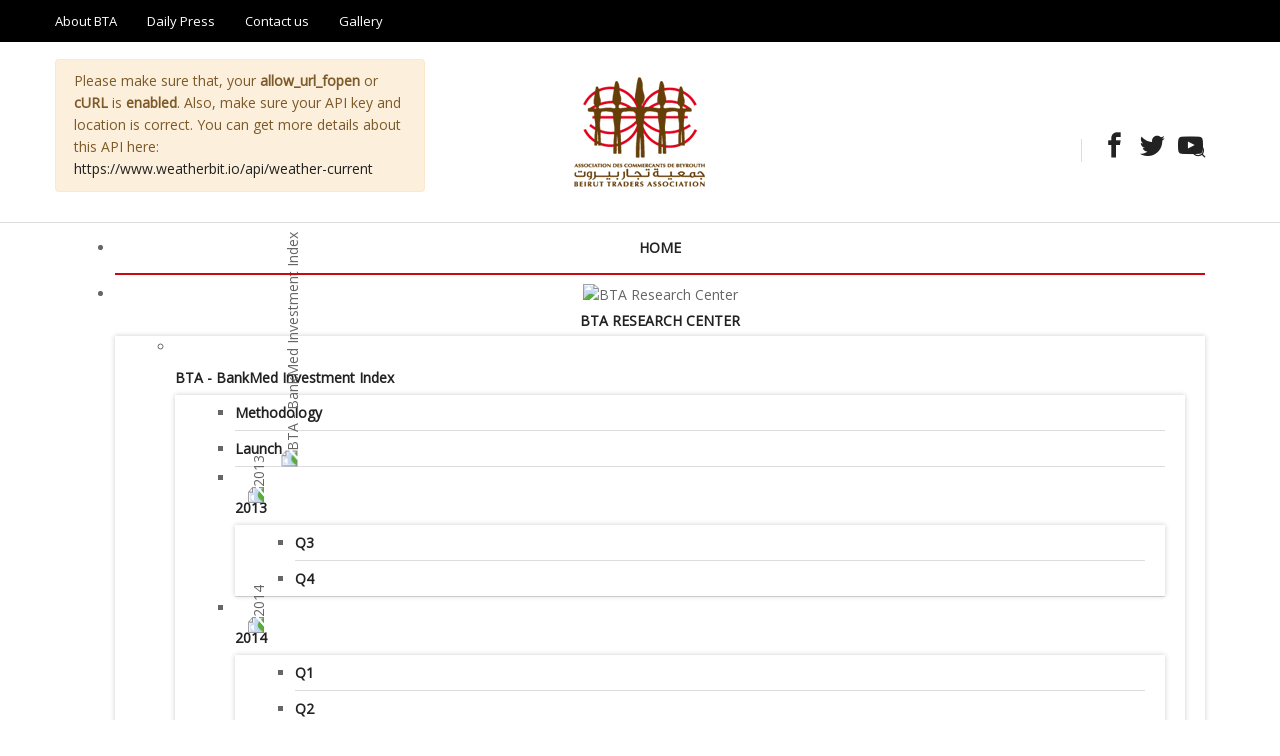

--- FILE ---
content_type: text/html; charset=utf-8
request_url: https://beiruttraders.org/index.php/bta-research-center/bta-bankmed-investment-index/2014/q3?view=article&id=28:chislic-ground-round-spare-ribs-boudin-cow-drumstick&catid=15
body_size: 6826
content:
<!DOCTYPE html>
<html lang="en-gb" dir="ltr">
	<head>
		<meta charset="utf-8">
	<meta name="viewport" content="width=device-width, initial-scale=1">
	<meta name="generator" content="Joomla! - Open Source Content Management">
	<title>Beirut Traders Association - Chislic ground round spare ribs, boudin cow drumstick</title>
	<link href="/media/system/images/favicon.ico" rel="alternate icon" type="image/vnd.microsoft.icon">
	<link href="https://beiruttraders.org/index.php/component/finder/search?format=opensearch&amp;Itemid=101" rel="search" title="OpenSearch Beirut Traders Association" type="application/opensearchdescription+xml">

		<link href="https://fonts.googleapis.com/css?family=Open+Sans:400" rel="stylesheet" />
	<link href="/media/system/css/joomla-fontawesome.min.css?1b3c9dc6d4227ad79b7c7e23bac6cfc1" rel="stylesheet" />
	<link href="/templates/sj_basic4/css/template.min.css?1b3c9dc6d4227ad79b7c7e23bac6cfc1" rel="stylesheet" />
	<link href="/templates/sj_basic4/css/font-icomoon.css?1b3c9dc6d4227ad79b7c7e23bac6cfc1" rel="stylesheet" />
	<link href="/templates/sj_basic4/css/sj-basic4.css?1b3c9dc6d4227ad79b7c7e23bac6cfc1" rel="stylesheet" />
	<link href="/templates/sj_basic4/css/user.css?1b3c9dc6d4227ad79b7c7e23bac6cfc1" rel="stylesheet" />
	<link href="/templates/sj_basic4/css/vendor/joomla-custom-elements/joomla-alert.min.css?0.2.0" rel="stylesheet" />
	<link href="/modules/mod_sj_flat_menu/assets/css/styles-responsive.css" rel="stylesheet" />
	<link href="/modules/mod_sj_flat_menu/assets/css/styles.css" rel="stylesheet" />
	<link href="/modules/mod_sj_basic_news/assets/css/sj-basic-news.css" rel="stylesheet" />
	<link href="/media/com_widgetkit/css/site.css" rel="stylesheet" />

		<script src="/media/mod_menu/js/menu-es5.min.js?1b3c9dc6d4227ad79b7c7e23bac6cfc1" nomodule defer></script>
	<script type="application/json" class="joomla-script-options new" nonce="YWM2YjhmNDI3YTUxZmFmYWQ3MDQ0MGM5Y2IwMjhhOTg0ZmYxZmI2OWQwNWJlNjM5YmM5ZGVjOGQ3ZDVhZWQzNjEzZGNhYTlhOWRmYjczN2NlNDJiMjc5N2Y1ZjJlN2I2MzQxOGM2NTE4NDBkNGM1ZjM4YWU5NTNiNzhmNmVhMzE=">{"joomla.jtext":{"MOD_FINDER_SEARCH_VALUE":"Search ...","ERROR":"Error","MESSAGE":"Message","NOTICE":"Notice","WARNING":"Warning","JCLOSE":"Close","JOK":"OK","JOPEN":"Open"},"system.paths":{"root":"","rootFull":"https:\/\/beiruttraders.org\/","base":"","baseFull":"https:\/\/beiruttraders.org\/"},"csrf.token":"0bcb8f5bfd95939dd986dcdd92229513"}</script>
	<script src="/media/system/js/core.min.js?17121a112ecec3d656efe5c5f493429c9acf2179"></script>
	<script src="/templates/sj_basic4/js/template.min.js?1b3c9dc6d4227ad79b7c7e23bac6cfc1" defer></script>
	<script src="/media/com_finder/js/finder-es5.min.js?bad573eb3c559a3e1070529bf0ccb8d8745ba5f3" nomodule defer></script>
	<script src="/media/system/js/messages-es5.min.js?3cfa02e233a3320687fe9b7d1134d90c6d88e40a" nomodule defer></script>
	<script src="/media/vendor/jquery/js/jquery.min.js?1b3c9dc6d4227ad79b7c7e23bac6cfc1"></script>
	<script src="/templates/sj_basic4/js/bootstrap.min.js?1b3c9dc6d4227ad79b7c7e23bac6cfc1"></script>
	<script src="/media/com_finder/js/finder.min.js?29fe670bb180ec95c613a0e6aa6df738d9de97d4" type="module"></script>
	<script src="/media/system/js/messages.min.js?7425e8d1cb9e4f061d5e30271d6d99b085344117" type="module"></script>
	<script src="/media/com_widgetkit/js/maps.js" defer></script>
	<script src="/media/com_widgetkit/lib/uikit/dist/js/uikit.min.js"></script>
	<script src="/media/com_widgetkit/lib/uikit/dist/js/uikit-icons.min.js"></script>

	</head>

	<body class="site com_content wrapper-fluid view-article no-layout no-task itemid-116">
		<div class="body-wrapper">
			<div class="body-innerwrapper">
				<header id="header" class="header full-width ">	
					<div class="container-headera">
						<div class="header-top">
							<div class="container">
								<div class="row">
																		<div class="col-sm-6 col-md-6 col-lg-6 top-1">
										<ul class="mod-menu mod-list nav ">
<li class="nav-item item-127 parent"><a href="/index.php/about-bta" >About BTA</a></li><li class="nav-item item-113"><a href="/index.php/daily-press" >Daily Press</a></li><li class="nav-item item-158"><a href="/index.php/contact-us" >Contact us</a></li><li class="nav-item item-126"><a href="/index.php/advertise" >Gallery</a></li></ul>

									</div>
																										</div>
							</div>	
						</div>
						
						<div class="header-middle">
							<div class="container">
								<div class="row align-items-center">
																		<div class="col-sm-4 col-md-4 col-lg-4 user-1">
										<p class="alert alert-warning">Please make sure that, your <strong>allow_url_fopen</strong> or <strong>cURL</strong> is <strong>enabled</strong>. Also, make sure your API key and location is correct. You can get more details about this API here: <a href='https://www.weatherbit.io/api/weather-current' target='_blank'>https://www.weatherbit.io/api/weather-current</a></p>
									</div>
																											<div class="col-6 a col-sm-4 col-md-4 col-lg-4 logo">
																			<a href="/">
											<img src="/images/logo.png" alt="Beirut Traders Association">										</a>					
									</div>
																		<div class="col-6 col-sm-4 col-md-4 col-lg-4 user-2">
											
<div id="mod-custom130" class="mod-custom custom">
	<ul class="mod-socials list-unstyled">
<li class="facebook"><a href="https://www.facebook.com/BeirutTradersAssociation" target="_blank" rel="noopener"><i class="icon-facebook1">Facebook</i></a></li>
<li class="twitter"><a href="https://twitter.com/BeirutTraders" target="_blank" rel="noopener"><i class="icon-twitter1">Twitter</i></a></li>
<li class="youtube"><a href="https://www.youtube.com/user/beiruttraders" target="_blank" rel="noopener"><i class="icon-youtube">Youtube</i></a></li>
</ul></div>

<form class="mod-finder js-finder-searchform form-search" action="/index.php/component/finder/search?Itemid=101" method="get" role="search">
	<label for="mod-finder-searchword129" class="sr-only visually-hidde finder">Search</label><div class="mod-finder__search input-group"><input type="text" name="q" id="mod-finder-searchword129" class="js-finder-search-query form-control" value="" placeholder="Search ..."><span class="input-group-append"><button class="btn btn-primary" type="submit"><span class="fas fa-search icon-white" aria-hidden="true"></span></button></span></div>
			<input type="hidden" name="Itemid" value="101"><input type="hidden" name="Itemid" value="116"></form>
				
									</div>
																	</div>
							</div>
						</div>
						
						<div class="header-bottom">
							<div class="container">
								<div class="row">
									<nav class="main-menu col-sm-12 col-md-12 col-lg-12">
																					
    <div class="pretext">Menu</div>

			<!--[if lt IE 9]><ul class="sj-flat-menu flyout-menu horizontal lt-ie9 " id="sj_flat_menu_8327699631769142145"><![endif]-->
			<!--[if IE 9]><ul class="sj-flat-menu flyout-menu horizontal" id="sj_flat_menu_8327699631769142145"><![endif]-->
			<!--[if gt IE 9]><!--><ul class="sj-flat-menu flyout-menu horizontal" id="sj_flat_menu_8327699631769142145"><!--<![endif]-->
            <li ><div class='fm-item '><div class='fm-button' ></div><div class='fm-link' ><a  href='/index.php'>Home</a></div></div></li><li ><div class='fm-item '><div class='fm-button' ><img class='fm-icon' title='BTA Research Center' alt='BTA Research Center' src='https://beiruttraders.org/modules/mod_sj_flat_menu/assets/images/icon_active.png'/></div><div class='fm-link' ><a  href='/index.php/bta-research-center'>BTA Research Center</a></div></div><div  class='fm-container direction-left'><ul><li ><div class='fm-item '><div class='fm-button' ><img class='fm-icon' title='BTA - BankMed Investment Index' alt='BTA - BankMed Investment Index' src='https://beiruttraders.org/modules/mod_sj_flat_menu/assets/images/icon_active.png'/></div><div class='fm-link' ><a  href='/index.php/bta-research-center/bta-bankmed-investment-index'>BTA - BankMed Investment Index</a></div></div><div  class='fm-container direction-left'><ul><li ><div class='fm-item '><div class='fm-button' ></div><div class='fm-link' ><a  href='/index.php/bta-research-center/bta-bankmed-investment-index/methodology'>Methodology</a></div></div></li><li ><div class='fm-item '><div class='fm-button' ></div><div class='fm-link' ><a  href='/index.php/bta-research-center/bta-bankmed-investment-index/launch'>Launch</a></div></div></li><li ><div class='fm-item '><div class='fm-button' ><img class='fm-icon' title='2013' alt='2013' src='https://beiruttraders.org/modules/mod_sj_flat_menu/assets/images/icon_active.png'/></div><div class='fm-link' ><a  href='/index.php/bta-research-center/bta-bankmed-investment-index/2013'>2013</a></div></div><div  class='fm-container direction-left'><ul><li ><div class='fm-item '><div class='fm-button' ></div><div class='fm-link' ><a  href='/index.php/bta-research-center/bta-bankmed-investment-index/2013/q3'>Q3</a></div></div></li><li ><div class='fm-item '><div class='fm-button' ></div><div class='fm-link' ><a  href='/index.php/bta-research-center/bta-bankmed-investment-index/2013/q4'>Q4</a></div></div></li></ul></div></li><li ><div class='fm-item '><div class='fm-button' ><img class='fm-icon' title='2014' alt='2014' src='https://beiruttraders.org/modules/mod_sj_flat_menu/assets/images/icon_active.png'/></div><div class='fm-link' ><a  href='/index.php/bta-research-center/bta-bankmed-investment-index/2014'>2014</a></div></div><div  class='fm-container direction-left'><ul><li ><div class='fm-item '><div class='fm-button' ></div><div class='fm-link' ><a  href='/index.php/bta-research-center/bta-bankmed-investment-index/2014/q1'>Q1</a></div></div></li><li ><div class='fm-item '><div class='fm-button' ></div><div class='fm-link' ><a  href='/index.php/bta-research-center/bta-bankmed-investment-index/2014/q2'>Q2</a></div></div></li><li  class=" fm-active "  ><div class='fm-item '><div class='fm-button' ></div><div class='fm-link' ><a  href='/index.php/bta-research-center/bta-bankmed-investment-index/2014/q3'>Q3</a></div></div></li></ul></div></li><li ><div class='fm-item '><div class='fm-button' ><img class='fm-icon' title='2015' alt='2015' src='https://beiruttraders.org/modules/mod_sj_flat_menu/assets/images/icon_active.png'/></div><div class='fm-link' ><a  href='/index.php/bta-research-center/bta-bankmed-investment-index/2015'>2015</a></div></div><div  class='fm-container direction-left'><ul><li ><div class='fm-item '><div class='fm-button' ></div><div class='fm-link' ><a  href='/index.php/bta-research-center/bta-bankmed-investment-index/2015/q1'>Q1</a></div></div></li><li ><div class='fm-item '><div class='fm-button' ></div><div class='fm-link' ><a  href='/index.php/bta-research-center/bta-bankmed-investment-index/2015/q2'>Q2</a></div></div></li><li ><div class='fm-item '><div class='fm-button' ></div><div class='fm-link' ><a  href='/index.php/bta-research-center/bta-bankmed-investment-index/2015/q3'>Q3</a></div></div></li><li ><div class='fm-item '><div class='fm-button' ></div><div class='fm-link' ><a  href='/index.php/bta-research-center/bta-bankmed-investment-index/2015/q4'>Q4</a></div></div></li></ul></div></li><li ><div class='fm-item '><div class='fm-button' ><img class='fm-icon' title='2016' alt='2016' src='https://beiruttraders.org/modules/mod_sj_flat_menu/assets/images/icon_active.png'/></div><div class='fm-link' ><a  href='/index.php/bta-research-center/bta-bankmed-investment-index/2016'>2016</a></div></div><div  class='fm-container direction-left'><ul><li ><div class='fm-item '><div class='fm-button' ></div><div class='fm-link' ><a  href='/index.php/bta-research-center/bta-bankmed-investment-index/2016/q1'>Q1</a></div></div></li><li ><div class='fm-item '><div class='fm-button' ></div><div class='fm-link' ><a  href='/index.php/bta-research-center/bta-bankmed-investment-index/2016/q2'>Q2</a></div></div></li><li ><div class='fm-item '><div class='fm-button' ></div><div class='fm-link' ><a  href='/index.php/bta-research-center/bta-bankmed-investment-index/2016/q3'>Q3</a></div></div></li><li ><div class='fm-item '><div class='fm-button' ></div><div class='fm-link' ><a  href='/index.php/bta-research-center/bta-bankmed-investment-index/2016/q4'>Q4</a></div></div></li></ul></div></li><li ><div class='fm-item '><div class='fm-button' ><img class='fm-icon' title='2017' alt='2017' src='https://beiruttraders.org/modules/mod_sj_flat_menu/assets/images/icon_active.png'/></div><div class='fm-link' ><a  href='/index.php/bta-research-center/bta-bankmed-investment-index/2017'>2017</a></div></div><div  class='fm-container direction-left'><ul><li ><div class='fm-item '><div class='fm-button' ></div><div class='fm-link' ><a  href='/index.php/bta-research-center/bta-bankmed-investment-index/2017/q1'>Q1</a></div></div></li><li ><div class='fm-item '><div class='fm-button' ></div><div class='fm-link' ><a  href='/index.php/bta-research-center/bta-bankmed-investment-index/2017/q2'>Q2</a></div></div></li><li ><div class='fm-item '><div class='fm-button' ></div><div class='fm-link' ><a  href='/index.php/bta-research-center/bta-bankmed-investment-index/2017/q3'>Q3</a></div></div></li><li ><div class='fm-item '><div class='fm-button' ></div><div class='fm-link' ><a  href='/index.php/bta-research-center/bta-bankmed-investment-index/2017/q4'>Q4</a></div></div></li></ul></div></li></ul></div></li><li ><div class='fm-item '><div class='fm-button' ></div><div class='fm-link' ><a  href='/index.php/bta-research-center/employment-study-drast-alyd-al-amlt-fy-almwssat-altjaryt-walkhdmatyt'>Employment Study - دراسة اليد العاملة في المؤسسات التجارية والخدماتية</a></div></div></li><li ><div class='fm-item '><div class='fm-button' ></div><div class='fm-link' ><a  href='/index.php/bta-research-center/bta-fransabank-retail-index'>BTA - Fransabank Retail Index</a></div></div></li></ul></div></li><li ><div class='fm-item '><div class='fm-button' ><img class='fm-icon' title='Events &amp; Conferences' alt='Events &amp; Conferences' src='https://beiruttraders.org/modules/mod_sj_flat_menu/assets/images/icon_active.png'/></div><div class='fm-link' ><a  href='/index.php/events-workshops-conferences'>Events &amp; Conferences</a></div></div><div  class='fm-container direction-left'><ul><li ><div class='fm-item '><div class='fm-button' ></div><div class='fm-link' ><a  href='/index.php/events-workshops-conferences/bta-conferences'>Conferences</a></div></div></li><li ><div class='fm-item '><div class='fm-button' ></div><div class='fm-link' ><a  href='/index.php/events-workshops-conferences/bta-events'>Events</a></div></div></li><li ><div class='fm-item '><div class='fm-button' ></div><div class='fm-link' ><a  href='/index.php/events-workshops-conferences/workshops'>Workshops</a></div></div></li></ul></div></li><li ><div class='fm-item '><div class='fm-button' ></div><div class='fm-link' ><a  href='/index.php/news-media-room'>News &amp; Media Room</a></div></div></li><li ><div class='fm-item '><div class='fm-button' ></div><div class='fm-link' ><a  href='/index.php/business-opprtunities'>Business opprtunities</a></div></div></li><li ><div class='fm-item '><div class='fm-button' ><img class='fm-icon' title='Doing Business in Lebanon' alt='Doing Business in Lebanon' src='https://beiruttraders.org/modules/mod_sj_flat_menu/assets/images/icon_active.png'/></div><div class='fm-link' ><a  href='/index.php/doing-business-in-lebanon'>Doing Business in Lebanon</a></div></div><div  class='fm-container direction-left'><ul><li ><div class='fm-item '><div class='fm-button' ></div><div class='fm-link' ><a  href='/index.php/doing-business-in-lebanon/lebanon-overview'>Lebanon Overview</a></div></div></li><li ><div class='fm-item '><div class='fm-button' ></div><div class='fm-link' ><a  href='/index.php/doing-business-in-lebanon/why-lebanon'>Why Lebanon?</a></div></div></li><li ><div class='fm-item '><div class='fm-button' ></div><div class='fm-link' ><a  href='/index.php/doing-business-in-lebanon/social-security-contribution'>Social Security Contribution</a></div></div></li><li ><div class='fm-item '><div class='fm-button' ></div><div class='fm-link' ><a  href='/index.php/doing-business-in-lebanon/foreign-acquisition-of-property'> Foreign Acquisition of Property </a></div></div></li><li ><div class='fm-item '><div class='fm-button' ><img class='fm-icon' title='Corporate Entities' alt='Corporate Entities' src='https://beiruttraders.org/modules/mod_sj_flat_menu/assets/images/icon_active.png'/></div><div class='fm-link' ><a  href='/index.php/doing-business-in-lebanon/corporate-entities'>Corporate Entities</a></div></div><div  class='fm-container direction-left'><ul><li ><div class='fm-item '><div class='fm-button' ></div><div class='fm-link' ><a  href='/index.php/doing-business-in-lebanon/corporate-entities/merchants'>Merchants</a></div></div></li><li ><div class='fm-item '><div class='fm-button' ></div><div class='fm-link' ><a  href='/index.php/doing-business-in-lebanon/corporate-entities/all-stores'>Business Concern</a></div></div></li><li ><div class='fm-item '><div class='fm-button' ></div><div class='fm-link' ><a  href='/index.php/doing-business-in-lebanon/corporate-entities/joint-partnerships'>Joint Partnerships</a></div></div></li><li ><div class='fm-item '><div class='fm-button' ></div><div class='fm-link' ><a  href='/index.php/doing-business-in-lebanon/corporate-entities/limited-partnership'>Limited Partnership</a></div></div></li><li ><div class='fm-item '><div class='fm-button' ></div><div class='fm-link' ><a  href='/index.php/doing-business-in-lebanon/corporate-entities/limited-liability-company-s-a-r-l'>Limited Liability Company (s.a.r.l.)</a></div></div></li><li ><div class='fm-item '><div class='fm-button' ></div><div class='fm-link' ><a  href='/index.php/doing-business-in-lebanon/corporate-entities/joint-stock-company-s-a-l'>Joint Stock Company (s.a.l.)</a></div></div></li><li ><div class='fm-item '><div class='fm-button' ></div><div class='fm-link' ><a  href='/index.php/doing-business-in-lebanon/corporate-entities/holding-companies'>Holding Companies</a></div></div></li><li ><div class='fm-item '><div class='fm-button' ></div><div class='fm-link' ><a  href='/index.php/doing-business-in-lebanon/corporate-entities/offshore-companies'> Offshore Companies</a></div></div></li><li ><div class='fm-item '><div class='fm-button' ></div><div class='fm-link' ><a  href='/index.php/doing-business-in-lebanon/corporate-entities/foreign-companies'>Foreign Companies</a></div></div></li></ul></div></li><li ><div class='fm-item '><div class='fm-button' ><img class='fm-icon' title='Taxation' alt='Taxation' src='https://beiruttraders.org/modules/mod_sj_flat_menu/assets/images/icon_active.png'/></div><div class='fm-link' ><a  href='/index.php/doing-business-in-lebanon/taxation'>Taxation</a></div></div><div  class='fm-container direction-left'><ul><li ><div class='fm-item '><div class='fm-button' ></div><div class='fm-link' ><a  href='/index.php/doing-business-in-lebanon/taxation/stamps-duties'>Stamps Duties</a></div></div></li><li ><div class='fm-item '><div class='fm-button' ></div><div class='fm-link' ><a  href='/index.php/doing-business-in-lebanon/taxation/value-added-tax-vat'>Value Added Tax (VAT)</a></div></div></li><li ><div class='fm-item '><div class='fm-button' ></div><div class='fm-link' ><a  href='/index.php/doing-business-in-lebanon/taxation/personal-income-tax'> Personal Income Tax</a></div></div></li><li ><div class='fm-item '><div class='fm-button' ></div><div class='fm-link' ><a  href='/index.php/doing-business-in-lebanon/taxation/corporate-tax'>Corporate Tax</a></div></div></li><li ><div class='fm-item '><div class='fm-button' ></div><div class='fm-link' ><a  href='/index.php/doing-business-in-lebanon/taxation/merchants-and-partnerships'> Merchants and Partnerships</a></div></div></li><li ><div class='fm-item '><div class='fm-button' ></div><div class='fm-link' ><a  href='/index.php/doing-business-in-lebanon/taxation/tax-treaties'>Tax Treaties</a></div></div></li></ul></div></li><li ><div class='fm-item '><div class='fm-button' ></div><div class='fm-link' ><a  href='/index.php/doing-business-in-lebanon/investment-intensives'>Investment Incentives</a></div></div></li></ul></div>    </li>
</ul>
	
    <div class="posttext"></div>
<script type="text/javascript">
//<![CDATA[
jQuery(document).ready(function($){
	;(function(element){
		$element = $(element);
		$('li:first-child',$element).addClass("fm-first");
		$('li:last-child',$element).addClass("fm-last");
		$('.fm-container',$element).each(function(){
			$('ul > li',$(this)).eq(0).addClass("fm-first");
			$('ul > li:last-child',$(this)).addClass("fm-last");
		});
		if($('li.fm-active ',$element).length > 0){
			$('li.fm-active ',$element).parents($('li',$element)).addClass('fm-active');
		}
		
				var _time = 0;
		$element.find("li").mouseenter(function(){
			var ul = $(this).children(".fm-container");
			if(ul.length > 0) {
				if(_time > 0)  clearTimeout(_time);
				$(this).addClass("fm-opened");
								_time = setTimeout(function(){
					ul.show(300);
				}, 100);
								$(this).children(".fm-item").children(".fm-button").children("img").attr("src", "https://beiruttraders.org/modules/mod_sj_flat_menu/assets/images/icon_normal.png");
			}
		}).mouseleave(function(){
			var $this = $(this);
			if($this.children(".fm-container").length > 0) {
			if(_time > 0)  clearTimeout(_time);
						time = setTimeout(function(){
					$this.children(".fm-container").hide(300);
				}, 100);
			//$(this).children(".fm-container").hide(300);
						$this.removeClass("fm-opened");
			$this.children(".fm-item").children(".fm-button").children("img").attr("src", "https://beiruttraders.org/modules/mod_sj_flat_menu/assets/images/icon_active.png");
			//$(this).find(".fm-container").css("display","none");
			$this.find(".fm-opened").removeClass("fm-opened");
			//return false;
			}
		});
		
	
	})('#sj_flat_menu_8327699631769142145');
});
//]]>
</script>

																			</nav>
								</div>
							</div>
						</div>
					</div>
				</header>

								
								
								
								<div id="breadcrumbs">
					<div class="container">
						<div class="row">
														<div class="col-12">
								<nav role="navigation" aria-label="Breadcrumbs">
	<ol itemscope itemtype="https://schema.org/BreadcrumbList" class="mod-breadcrumbs breadcrumb">
					<li class="mod-breadcrumbs__divider float-left">
				<span class="fa fa-home" aria-hidden="true"></span>
			</li>
		
						<li itemprop="itemListElement" itemscope itemtype="https://schema.org/ListItem" class="mod-breadcrumbs__item breadcrumb-item"><a itemprop="item" href="/index.php" class="pathway"><span itemprop="name">Home</span></a>					<meta itemprop="position" content="1">
				</li>
							<li itemprop="itemListElement" itemscope itemtype="https://schema.org/ListItem" class="mod-breadcrumbs__item breadcrumb-item"><a itemprop="item" href="/index.php/bta-research-center" class="pathway"><span itemprop="name">BTA Research Center</span></a>					<meta itemprop="position" content="2">
				</li>
							<li itemprop="itemListElement" itemscope itemtype="https://schema.org/ListItem" class="mod-breadcrumbs__item breadcrumb-item"><a itemprop="item" href="/index.php/bta-research-center/bta-bankmed-investment-index" class="pathway"><span itemprop="name">BTA - BankMed Investment Index</span></a>					<meta itemprop="position" content="3">
				</li>
							<li itemprop="itemListElement" itemscope itemtype="https://schema.org/ListItem" class="mod-breadcrumbs__item breadcrumb-item"><a itemprop="item" href="/index.php/bta-research-center/bta-bankmed-investment-index/2014" class="pathway"><span itemprop="name">2014</span></a>					<meta itemprop="position" content="4">
				</li>
							<li itemprop="itemListElement" itemscope itemtype="https://schema.org/ListItem" class="mod-breadcrumbs__item breadcrumb-item"><a itemprop="item" href="/index.php/bta-research-center/bta-bankmed-investment-index/2014/q3" class="pathway"><span itemprop="name">Q3</span></a>					<meta itemprop="position" content="5">
				</li>
							<li itemprop="itemListElement" itemscope itemtype="https://schema.org/ListItem" class="mod-breadcrumbs__item breadcrumb-item"><a itemprop="item" href="/index.php/bta-research-center/bta-bankmed-investment-index/2014/q3?view=category&amp;id=8" class="pathway"><span itemprop="name">Blog</span></a>					<meta itemprop="position" content="6">
				</li>
							<li itemprop="itemListElement" itemscope itemtype="https://schema.org/ListItem" class="mod-breadcrumbs__item breadcrumb-item"><a itemprop="item" href="/index.php/bta-research-center/bta-bankmed-investment-index/2014/q3?view=category&amp;id=15" class="pathway"><span itemprop="name">External Relations</span></a>					<meta itemprop="position" content="7">
				</li>
							<li aria-current="page" itemprop="itemListElement" itemscope itemtype="https://schema.org/ListItem" class="mod-breadcrumbs__item breadcrumb-item active"><span itemprop="name">Chislic ground round spare ribs, boudin cow drumstick</span>					<meta itemprop="position" content="8">
				</li>
				</ol>
</nav>

							</div>
													</div>
					</div>
				</div>
								
				<div id="main-body">
					<div class="container">
						<div class="row">
							
							<div class="grid-child container-component col-sm-9 col-md-9 col-lg-8 col-xl-9">
								
								<div id="system-message-container" aria-live="polite"></div>
					
								<main>
								<div class="com-content-article item-page " itemscope itemtype="https://schema.org/Article">
	<meta itemprop="inLanguage" content="en-GB">
			<div class="item-img-box">
		<figure class="left item-image">
	<img src="/images/blog/7.jpg"
			 			 itemprop="image"
				/>
	</figure>
					<dd class="category-name">	
						<a href="/index.php/bta-research-center/bta-bankmed-investment-index/2014/q3?view=category&amp;id=15" itemprop="genre">External Relations</a>	</dd>
			</div>	
	
		
		<div class="page-header">
		<h2 itemprop="headline">
			Chislic ground round spare ribs, boudin cow drumstick		</h2>
							</div>
		
		
			<dl class="article-info text-muted">

	
		<dt class="article-info-term">
					</dt>

		
		
							
		
					<dd class="published">
	<!--span class="fas fa-calendar fa-fw" aria-hidden="true"></span-->
	<time datetime="2020-10-05T04:46:16+00:00" itemprop="datePublished">
		Oct 05, 2020	</time>
</dd>
		
	
			
		
			</dl>
	
	
		<ul class="fields-container">
	<li class="field-entry video2 ">	<span class="field-label ">Video Field: </span>
<span class="field-value "><a href="https://www.youtube.com/watch?v=iKPw6-cTpIA" rel="nofollow noopener noreferrer" target="_blank">https://www.youtube.com/watch?v=iKPw6-cTpIA</a></span>
</li></ul>
						
						<div itemprop="articleBody" class="com-content-article__body">
			<p>Lorem ipsum dolor sit amet, consectetur adipiscing elit. Aenean pharetra nibh id nunc luctus, nec interdum turpis porttitor. Vestibulum quis ligula quis dui mattis tincidunt. Suspendisse potention.</p>
 
<p>Pellentesque habitant morbi tristique senectus et netus et malesuada fames ac turpis egestas. Vestibulum tortor quam, feugiat vitae, ultricies eget, tempor sit amet, ante. Donec eu libero sit amet quam egestas semper. Aenean ultricies mi vitae est. Mauris placerat eleifend leo. Quisque sit amet est et sapien ullamcorper pharetra. Vestibulum erat wisi, condimentum sed, commodo vitae, ornare sit amet, wisi. Aenean fermentum, elit eget tincidunt condimentum, eros ipsum rutrum orci, sagittis tempus lacus enim ac dui. Donec non enim in turpis pulvinar facilisis. Ut felis. Praesent dapibus, neque id cursus faucibus, tortor neque egestas augue, eu vulputate magna eros eu erat. Aliquam erat volutpat. Nam dui mi, tincidunt quis, accumsan porttitor, facilisis luctus, metus</p>		</div>

		
		
<nav class="pagenavigation">
	<ul class="pagination ms-0">
			<li class="previous page-item">
			<a class="page-link" href="/index.php/bta-research-center/bta-bankmed-investment-index/2014/q3?view=article&amp;id=27:kevin-venison-meatball-frankfurter-tail-chislic&amp;catid=15" rel="prev">
			<span class="visually-hidden">
				Previous article: Kevin venison meatball frankfurter tail chislic			</span>
			<span class="fas fa-chevron-left" aria-hidden="true"></span> <span aria-hidden="true">Prev</span>			</a>
		</li>
				<li class="next page-item">
			<a class="page-link" href="/index.php/bta-research-center/bta-bankmed-investment-index/2014/q3?view=article&amp;id=29:prosciutto-doner-kevin-frankfurter-rump-tenderloin&amp;catid=15" rel="next">
			<span class="visually-hidden">
				Next article:  Prosciutto doner kevin frankfurter rump tenderloin			</span>
			<span aria-hidden="true">Next</span> <span class="fas fa-chevron-right" aria-hidden="true"></span>			</a>
		</li>
		</ul>
</nav>
						
						</div>

								</main>
								
							</div>

													</div>
					</div>
				</div>
				
								
									
								
				<div id="bottom">		
					<div class="bottom-top">
						<div class="container">
							<div class="row align-items-center">
																<div class="col-sm-4 col-md-6 col-lg-4">
									<div class="bottom-1  module card " aria-label="Logo footer">
		<div class="card-body">
				
<div id="mod-custom117" class="mod-custom custom">
	<p class="logo-footer"><img src="/images/logo.png" alt="" /></p></div>
	</div>
</div>

								</div>
																
																<div class="col-sm-4 hidden-sm col-md-6 col-lg-4">
									<div class="bottom-2  module card socials-footer " aria-labelledby="mod-141">
			<h3 class="card-header " id="mod-141">BTA Social Media Links</h3>		<div class="card-body">
				
<div id="mod-custom141" class="mod-custom custom">
	<ul class="mod-socials list-unstyled">
<li class="facebook"><a href="https://facebook.com/BeirutTradersAssociation/photos/" target="_blank" rel="noopener"><i class="icon-facebook1">Facebook</i></a></li>
<li class="twitter"><a href="https://twitter.com/BeirutTraders/" target="_blank" rel="noopener"><i class="icon-twitter1">Twitter</i></a></li>
<li class="youtube"><a href="https://www.youtube.com/user/beiruttraders/videos" target="_blank" rel="noopener"><i class="icon-youtube">Youtube</i></a></li>
</ul></div>
	</div>
</div>

								</div>
																
															</div>
						</div>
					</div>		
					<div class="bottom-bot">
						<div class="container">
							<div class="row">
																<div class="col-sm-4 col-md-6 col-lg-6">
									<div class="bottom-4  module card " aria-labelledby="mod-143">
			<h3 class="card-header " id="mod-143">News Categories</h3>		<div class="card-body">
				<ul class="mod-articlescategories categories-module mod-list">
	<li> 		<a href="/index.php/legal-regulatory-news">
		Legal  & Regulatory News					</a>

					</li>
	<li> 		<a href="/index.php/bta-research-center/bta-bankmed-investment-index/2014/q3?view=category&amp;id=11">
		 BTA Competitions 					</a>

					</li>
	<li> 		<a href="/index.php/business-opprtunities">
		Business Opportunities					</a>

					</li>
	<li> 		<a href="/index.php/bta-research-center/bta-bankmed-investment-index/2014/q3?view=category&amp;id=13">
		 Press Releases					</a>

					</li>
	<li> 		<a href="/index.php/bta-research-center/bta-bankmed-investment-index/2014/q3?view=category&amp;id=14">
		Loyalty Program					</a>

					</li>
	<li> 		<a href="/index.php/bta-research-center/bta-bankmed-investment-index/2014/q3?view=category&amp;id=15">
		External Relations					</a>

					</li>
	<li> 		<a href="/index.php/doing-business-in-lebanon">
		Doing Business in Lebanon					</a>

					</li>
	<li> 		<a href="/index.php/bta-research-center">
		BTA Research Center					</a>

					</li>
	<li> 		<a href="/index.php/events-workshops-conferences">
		Events, Workshops & Conferences					</a>

					</li>
	<li> 		<a href="/index.php/news-media-room">
		News & Media Room					</a>

					</li>
</ul>
	</div>
</div>

								</div>
																
																
																<div class="col-sm-4 hidden-sm col-md-6 col-lg-6">
									<div class="bottom-6  module card  basic-style basic-style2" aria-labelledby="mod-145">
			<h3 class="card-header " id="mod-145">More news</h3>		<div class="card-body">
				
	
	<div id="sj_basic_news_17691421452023646111" class="sj-basic-news default-layout">
		<div class="bs-items">
							<div class="bs-item cf  ">
											<div class="bs-image">
							<a href="/index.php/legal-regulatory-news/14-aljmark-allbnanyt-afaq-wthdyat" title="الجمارك اللبنانية، آفاق وتحديات" >
																<img src="/images/logo-tree.jpg" class="placeholder" alt="images/logo-tree.jpg">
							</a>
													</div>
										<div class="bs-content">
																			<div class="bs-title">
								<a href="/index.php/legal-regulatory-news/14-aljmark-allbnanyt-afaq-wthdyat" title="الجمارك اللبنانية، آفاق وتحديات" >
									الجمارك اللبنانية، آفاق وتحديات								</a>
							</div>
																			<div class="bs-author-date">
								<!--<span class="bs-author"></span> --->
																	<span class="bs-date">Oct 05, 2020</span>
															</div>
																							</div>
				</div>
							<div class="bs-item cf   last">
											<div class="bs-image">
							<a href="/index.php/legal-regulatory-news/59-mandatory-passport-details" title="Mandatory Passport Details" >
																<img src="/images/bta-big.jpg" class="placeholder" alt="images/bta-big.jpg">
							</a>
													</div>
										<div class="bs-content">
																			<div class="bs-title">
								<a href="/index.php/legal-regulatory-news/59-mandatory-passport-details" title="Mandatory Passport Details" >
									Mandatory Passport Details								</a>
							</div>
																			<div class="bs-author-date">
								<!--<span class="bs-author"></span> --->
																	<span class="bs-date">May 12, 2022</span>
															</div>
																							</div>
				</div>
					</div>
	</div>

	
	</div>
</div>

								</div>
															</div>
						</div>
					</div>
				</div>	
				
				<footer id="footer">
					<div class="container">
						<div class="row">
							<div class="col-sm-6 col-md-5 col-lg-6">
								<p>© Copyright 2023, All Rights Reserved by <a href='https://www.dotcomlb.com' target='_blank'>DOTCOM</a></p>								<!--jdoc:include type="modules" name="footer1" style="none" /-->
							</div>
							<div class="col-sm-6 col-md-7 col-lg-6">
								
							</div>				
						</div>
					</div>
				</footer>	
			</div>
		</div>	
		
				<a href="#top" id="back-top" class="back-top">
			<span class="fas fa-arrow-up" aria-hidden="true"></span>
			<span class="sr-only">TPL_BACKTOTOP</span>
		</a>
		
		

	</body>
</html>


--- FILE ---
content_type: text/css
request_url: https://beiruttraders.org/templates/sj_basic4/css/sj-basic4.css?1b3c9dc6d4227ad79b7c7e23bac6cfc1
body_size: 121023
content:
@charset "UTF-8";
/*!
 * Font Awesome Free 5.14.0 by @fontawesome - https://fontawesome.com
 * License - https://fontawesome.com/license/free (Icons: CC BY 4.0, Fonts: SIL OFL 1.1, Code: MIT License)
 */
.fa,
.fas,
.far,
.fal,
.fad,
.fab {
  -moz-osx-font-smoothing: grayscale;
  -webkit-font-smoothing: antialiased;
  display: inline-block;
  font-style: normal;
  font-variant: normal;
  text-rendering: auto;
  line-height: 1;
}

.fa-lg {
  font-size: 1.3333333333em;
  line-height: 0.75em;
  vertical-align: -0.0667em;
}

.fa-xs {
  font-size: 0.75em;
}

.fa-sm {
  font-size: 0.875em;
}

.fa-1x {
  font-size: 1em;
}

.fa-2x {
  font-size: 2em;
}

.fa-3x {
  font-size: 3em;
}

.fa-4x {
  font-size: 4em;
}

.fa-5x {
  font-size: 5em;
}

.fa-6x {
  font-size: 6em;
}

.fa-7x {
  font-size: 7em;
}

.fa-8x {
  font-size: 8em;
}

.fa-9x {
  font-size: 9em;
}

.fa-10x {
  font-size: 10em;
}

.fa-fw {
  text-align: center;
  width: 1.25em;
}

.fa-ul {
  list-style-type: none;
  margin-left: 2.5em;
  padding-left: 0;
}
.fa-ul > li {
  position: relative;
}

.fa-li {
  left: -2em;
  position: absolute;
  text-align: center;
  width: 2em;
  line-height: inherit;
}

.fa-border {
  border: solid 0.08em #eee;
  border-radius: 0.1em;
  padding: 0.2em 0.25em 0.15em;
}

.fa-pull-left {
  float: left;
}

.fa-pull-right {
  float: right;
}

.fa.fa-pull-left,
.fas.fa-pull-left,
.far.fa-pull-left,
.fal.fa-pull-left,
.fab.fa-pull-left {
  margin-right: 0.3em;
}
.fa.fa-pull-right,
.fas.fa-pull-right,
.far.fa-pull-right,
.fal.fa-pull-right,
.fab.fa-pull-right {
  margin-left: 0.3em;
}

.fa-spin {
  animation: fa-spin 2s infinite linear;
}

.fa-pulse {
  animation: fa-spin 1s infinite steps(8);
}

@keyframes fa-spin {
  0% {
    transform: rotate(0deg);
  }
  100% {
    transform: rotate(360deg);
  }
}
.fa-rotate-90 {
  -ms-filter: "progid:DXImageTransform.Microsoft.BasicImage(rotation=1)";
  transform: rotate(90deg);
}

.fa-rotate-180 {
  -ms-filter: "progid:DXImageTransform.Microsoft.BasicImage(rotation=2)";
  transform: rotate(180deg);
}

.fa-rotate-270 {
  -ms-filter: "progid:DXImageTransform.Microsoft.BasicImage(rotation=3)";
  transform: rotate(270deg);
}

.fa-flip-horizontal {
  -ms-filter: "progid:DXImageTransform.Microsoft.BasicImage(rotation=0, mirror=1)";
  transform: scale(-1, 1);
}

.fa-flip-vertical {
  -ms-filter: "progid:DXImageTransform.Microsoft.BasicImage(rotation=2, mirror=1)";
  transform: scale(1, -1);
}

.fa-flip-both, .fa-flip-horizontal.fa-flip-vertical {
  -ms-filter: "progid:DXImageTransform.Microsoft.BasicImage(rotation=2, mirror=1)";
  transform: scale(-1, -1);
}

:root .fa-rotate-90,
:root .fa-rotate-180,
:root .fa-rotate-270,
:root .fa-flip-horizontal,
:root .fa-flip-vertical,
:root .fa-flip-both {
  filter: none;
}

.fa-stack {
  display: inline-block;
  height: 2em;
  line-height: 2em;
  position: relative;
  vertical-align: middle;
  width: 2.5em;
}

.fa-stack-1x,
.fa-stack-2x {
  left: 0;
  position: absolute;
  text-align: center;
  width: 100%;
}

.fa-stack-1x {
  line-height: inherit;
}

.fa-stack-2x {
  font-size: 2em;
}

.fa-inverse {
  color: #fff;
}

/* Font Awesome uses the Unicode Private Use Area (PUA) to ensure screen
readers do not read off random characters that represent icons */
.fa-500px:before {
  content: "";
}

.fa-accessible-icon:before {
  content: "";
}

.fa-accusoft:before {
  content: "";
}

.fa-acquisitions-incorporated:before {
  content: "";
}

.fa-ad:before {
  content: "";
}

.fa-address-book:before {
  content: "";
}

.fa-address-card:before {
  content: "";
}

.fa-adjust:before {
  content: "";
}

.fa-adn:before {
  content: "";
}

.fa-adobe:before {
  content: "";
}

.fa-adversal:before {
  content: "";
}

.fa-affiliatetheme:before {
  content: "";
}

.fa-air-freshener:before {
  content: "";
}

.fa-airbnb:before {
  content: "";
}

.fa-algolia:before {
  content: "";
}

.fa-align-center:before {
  content: "";
}

.fa-align-justify:before {
  content: "";
}

.fa-align-left:before {
  content: "";
}

.fa-align-right:before {
  content: "";
}

.fa-alipay:before {
  content: "";
}

.fa-allergies:before {
  content: "";
}

.fa-amazon:before {
  content: "";
}

.fa-amazon-pay:before {
  content: "";
}

.fa-ambulance:before {
  content: "";
}

.fa-american-sign-language-interpreting:before {
  content: "";
}

.fa-amilia:before {
  content: "";
}

.fa-anchor:before {
  content: "";
}

.fa-android:before {
  content: "";
}

.fa-angellist:before {
  content: "";
}

.fa-angle-double-down:before {
  content: "";
}

.fa-angle-double-left:before {
  content: "";
}

.fa-angle-double-right:before {
  content: "";
}

.fa-angle-double-up:before {
  content: "";
}

.fa-angle-down:before {
  content: "";
}

.fa-angle-left:before {
  content: "";
}

.fa-angle-right:before {
  content: "";
}

.fa-angle-up:before {
  content: "";
}

.fa-angry:before {
  content: "";
}

.fa-angrycreative:before {
  content: "";
}

.fa-angular:before {
  content: "";
}

.fa-ankh:before {
  content: "";
}

.fa-app-store:before {
  content: "";
}

.fa-app-store-ios:before {
  content: "";
}

.fa-apper:before {
  content: "";
}

.fa-apple:before {
  content: "";
}

.fa-apple-alt:before {
  content: "";
}

.fa-apple-pay:before {
  content: "";
}

.fa-archive:before {
  content: "";
}

.fa-archway:before {
  content: "";
}

.fa-arrow-alt-circle-down:before {
  content: "";
}

.fa-arrow-alt-circle-left:before {
  content: "";
}

.fa-arrow-alt-circle-right:before {
  content: "";
}

.fa-arrow-alt-circle-up:before {
  content: "";
}

.fa-arrow-circle-down:before {
  content: "";
}

.fa-arrow-circle-left:before {
  content: "";
}

.fa-arrow-circle-right:before {
  content: "";
}

.fa-arrow-circle-up:before {
  content: "";
}

.fa-arrow-down:before {
  content: "";
}

.fa-arrow-left:before {
  content: "";
}

.fa-arrow-right:before {
  content: "";
}

.fa-arrow-up:before {
  content: "";
}

.fa-arrows-alt:before {
  content: "";
}

.fa-arrows-alt-h:before {
  content: "";
}

.fa-arrows-alt-v:before {
  content: "";
}

.fa-artstation:before {
  content: "";
}

.fa-assistive-listening-systems:before {
  content: "";
}

.fa-asterisk:before {
  content: "";
}

.fa-asymmetrik:before {
  content: "";
}

.fa-at:before {
  content: "";
}

.fa-atlas:before {
  content: "";
}

.fa-atlassian:before {
  content: "";
}

.fa-atom:before {
  content: "";
}

.fa-audible:before {
  content: "";
}

.fa-audio-description:before {
  content: "";
}

.fa-autoprefixer:before {
  content: "";
}

.fa-avianex:before {
  content: "";
}

.fa-aviato:before {
  content: "";
}

.fa-award:before {
  content: "";
}

.fa-aws:before {
  content: "";
}

.fa-baby:before {
  content: "";
}

.fa-baby-carriage:before {
  content: "";
}

.fa-backspace:before {
  content: "";
}

.fa-backward:before {
  content: "";
}

.fa-bacon:before {
  content: "";
}

.fa-bacteria:before {
  content: "";
}

.fa-bacterium:before {
  content: "";
}

.fa-bahai:before {
  content: "";
}

.fa-balance-scale:before {
  content: "";
}

.fa-balance-scale-left:before {
  content: "";
}

.fa-balance-scale-right:before {
  content: "";
}

.fa-ban:before {
  content: "";
}

.fa-band-aid:before {
  content: "";
}

.fa-bandcamp:before {
  content: "";
}

.fa-barcode:before {
  content: "";
}

.fa-bars:before {
  content: "";
}

.fa-baseball-ball:before {
  content: "";
}

.fa-basketball-ball:before {
  content: "";
}

.fa-bath:before {
  content: "";
}

.fa-battery-empty:before {
  content: "";
}

.fa-battery-full:before {
  content: "";
}

.fa-battery-half:before {
  content: "";
}

.fa-battery-quarter:before {
  content: "";
}

.fa-battery-three-quarters:before {
  content: "";
}

.fa-battle-net:before {
  content: "";
}

.fa-bed:before {
  content: "";
}

.fa-beer:before {
  content: "";
}

.fa-behance:before {
  content: "";
}

.fa-behance-square:before {
  content: "";
}

.fa-bell:before {
  content: "";
}

.fa-bell-slash:before {
  content: "";
}

.fa-bezier-curve:before {
  content: "";
}

.fa-bible:before {
  content: "";
}

.fa-bicycle:before {
  content: "";
}

.fa-biking:before {
  content: "";
}

.fa-bimobject:before {
  content: "";
}

.fa-binoculars:before {
  content: "";
}

.fa-biohazard:before {
  content: "";
}

.fa-birthday-cake:before {
  content: "";
}

.fa-bitbucket:before {
  content: "";
}

.fa-bitcoin:before {
  content: "";
}

.fa-bity:before {
  content: "";
}

.fa-black-tie:before {
  content: "";
}

.fa-blackberry:before {
  content: "";
}

.fa-blender:before {
  content: "";
}

.fa-blender-phone:before {
  content: "";
}

.fa-blind:before {
  content: "";
}

.fa-blog:before {
  content: "";
}

.fa-blogger:before {
  content: "";
}

.fa-blogger-b:before {
  content: "";
}

.fa-bluetooth:before {
  content: "";
}

.fa-bluetooth-b:before {
  content: "";
}

.fa-bold:before {
  content: "";
}

.fa-bolt:before {
  content: "";
}

.fa-bomb:before {
  content: "";
}

.fa-bone:before {
  content: "";
}

.fa-bong:before {
  content: "";
}

.fa-book:before {
  content: "";
}

.fa-book-dead:before {
  content: "";
}

.fa-book-medical:before {
  content: "";
}

.fa-book-open:before {
  content: "";
}

.fa-book-reader:before {
  content: "";
}

.fa-bookmark:before {
  content: "";
}

.fa-bootstrap:before {
  content: "";
}

.fa-border-all:before {
  content: "";
}

.fa-border-none:before {
  content: "";
}

.fa-border-style:before {
  content: "";
}

.fa-bowling-ball:before {
  content: "";
}

.fa-box:before {
  content: "";
}

.fa-box-open:before {
  content: "";
}

.fa-box-tissue:before {
  content: "";
}

.fa-boxes:before {
  content: "";
}

.fa-braille:before {
  content: "";
}

.fa-brain:before {
  content: "";
}

.fa-bread-slice:before {
  content: "";
}

.fa-briefcase:before {
  content: "";
}

.fa-briefcase-medical:before {
  content: "";
}

.fa-broadcast-tower:before {
  content: "";
}

.fa-broom:before {
  content: "";
}

.fa-brush:before {
  content: "";
}

.fa-btc:before {
  content: "";
}

.fa-buffer:before {
  content: "";
}

.fa-bug:before {
  content: "";
}

.fa-building:before {
  content: "";
}

.fa-bullhorn:before {
  content: "";
}

.fa-bullseye:before {
  content: "";
}

.fa-burn:before {
  content: "";
}

.fa-buromobelexperte:before {
  content: "";
}

.fa-bus:before {
  content: "";
}

.fa-bus-alt:before {
  content: "";
}

.fa-business-time:before {
  content: "";
}

.fa-buy-n-large:before {
  content: "";
}

.fa-buysellads:before {
  content: "";
}

.fa-calculator:before {
  content: "";
}

.fa-calendar:before {
  content: "";
}

.fa-calendar-alt:before {
  content: "";
}

.fa-calendar-check:before {
  content: "";
}

.fa-calendar-day:before {
  content: "";
}

.fa-calendar-minus:before {
  content: "";
}

.fa-calendar-plus:before {
  content: "";
}

.fa-calendar-times:before {
  content: "";
}

.fa-calendar-week:before {
  content: "";
}

.fa-camera:before {
  content: "";
}

.fa-camera-retro:before {
  content: "";
}

.fa-campground:before {
  content: "";
}

.fa-canadian-maple-leaf:before {
  content: "";
}

.fa-candy-cane:before {
  content: "";
}

.fa-cannabis:before {
  content: "";
}

.fa-capsules:before {
  content: "";
}

.fa-car:before {
  content: "";
}

.fa-car-alt:before {
  content: "";
}

.fa-car-battery:before {
  content: "";
}

.fa-car-crash:before {
  content: "";
}

.fa-car-side:before {
  content: "";
}

.fa-caravan:before {
  content: "";
}

.fa-caret-down:before {
  content: "";
}

.fa-caret-left:before {
  content: "";
}

.fa-caret-right:before {
  content: "";
}

.fa-caret-square-down:before {
  content: "";
}

.fa-caret-square-left:before {
  content: "";
}

.fa-caret-square-right:before {
  content: "";
}

.fa-caret-square-up:before {
  content: "";
}

.fa-caret-up:before {
  content: "";
}

.fa-carrot:before {
  content: "";
}

.fa-cart-arrow-down:before {
  content: "";
}

.fa-cart-plus:before {
  content: "";
}

.fa-cash-register:before {
  content: "";
}

.fa-cat:before {
  content: "";
}

.fa-cc-amazon-pay:before {
  content: "";
}

.fa-cc-amex:before {
  content: "";
}

.fa-cc-apple-pay:before {
  content: "";
}

.fa-cc-diners-club:before {
  content: "";
}

.fa-cc-discover:before {
  content: "";
}

.fa-cc-jcb:before {
  content: "";
}

.fa-cc-mastercard:before {
  content: "";
}

.fa-cc-paypal:before {
  content: "";
}

.fa-cc-stripe:before {
  content: "";
}

.fa-cc-visa:before {
  content: "";
}

.fa-centercode:before {
  content: "";
}

.fa-centos:before {
  content: "";
}

.fa-certificate:before {
  content: "";
}

.fa-chair:before {
  content: "";
}

.fa-chalkboard:before {
  content: "";
}

.fa-chalkboard-teacher:before {
  content: "";
}

.fa-charging-station:before {
  content: "";
}

.fa-chart-area:before {
  content: "";
}

.fa-chart-bar:before {
  content: "";
}

.fa-chart-line:before {
  content: "";
}

.fa-chart-pie:before {
  content: "";
}

.fa-check:before {
  content: "";
}

.fa-check-circle:before {
  content: "";
}

.fa-check-double:before {
  content: "";
}

.fa-check-square:before {
  content: "";
}

.fa-cheese:before {
  content: "";
}

.fa-chess:before {
  content: "";
}

.fa-chess-bishop:before {
  content: "";
}

.fa-chess-board:before {
  content: "";
}

.fa-chess-king:before {
  content: "";
}

.fa-chess-knight:before {
  content: "";
}

.fa-chess-pawn:before {
  content: "";
}

.fa-chess-queen:before {
  content: "";
}

.fa-chess-rook:before {
  content: "";
}

.fa-chevron-circle-down:before {
  content: "";
}

.fa-chevron-circle-left:before {
  content: "";
}

.fa-chevron-circle-right:before {
  content: "";
}

.fa-chevron-circle-up:before {
  content: "";
}

.fa-chevron-down:before {
  content: "";
}

.fa-chevron-left:before {
  content: "";
}

.fa-chevron-right:before {
  content: "";
}

.fa-chevron-up:before {
  content: "";
}

.fa-child:before {
  content: "";
}

.fa-chrome:before {
  content: "";
}

.fa-chromecast:before {
  content: "";
}

.fa-church:before {
  content: "";
}

.fa-circle:before {
  content: "";
}

.fa-circle-notch:before {
  content: "";
}

.fa-city:before {
  content: "";
}

.fa-clinic-medical:before {
  content: "";
}

.fa-clipboard:before {
  content: "";
}

.fa-clipboard-check:before {
  content: "";
}

.fa-clipboard-list:before {
  content: "";
}

.fa-clock:before {
  content: "";
}

.fa-clone:before {
  content: "";
}

.fa-closed-captioning:before {
  content: "";
}

.fa-cloud:before {
  content: "";
}

.fa-cloud-download-alt:before {
  content: "";
}

.fa-cloud-meatball:before {
  content: "";
}

.fa-cloud-moon:before {
  content: "";
}

.fa-cloud-moon-rain:before {
  content: "";
}

.fa-cloud-rain:before {
  content: "";
}

.fa-cloud-showers-heavy:before {
  content: "";
}

.fa-cloud-sun:before {
  content: "";
}

.fa-cloud-sun-rain:before {
  content: "";
}

.fa-cloud-upload-alt:before {
  content: "";
}

.fa-cloudscale:before {
  content: "";
}

.fa-cloudsmith:before {
  content: "";
}

.fa-cloudversify:before {
  content: "";
}

.fa-cocktail:before {
  content: "";
}

.fa-code:before {
  content: "";
}

.fa-code-branch:before {
  content: "";
}

.fa-codepen:before {
  content: "";
}

.fa-codiepie:before {
  content: "";
}

.fa-coffee:before {
  content: "";
}

.fa-cog:before {
  content: "";
}

.fa-cogs:before {
  content: "";
}

.fa-coins:before {
  content: "";
}

.fa-columns:before {
  content: "";
}

.fa-comment:before {
  content: "";
}

.fa-comment-alt:before {
  content: "";
}

.fa-comment-dollar:before {
  content: "";
}

.fa-comment-dots:before {
  content: "";
}

.fa-comment-medical:before {
  content: "";
}

.fa-comment-slash:before {
  content: "";
}

.fa-comments:before {
  content: "";
}

.fa-comments-dollar:before {
  content: "";
}

.fa-compact-disc:before {
  content: "";
}

.fa-compass:before {
  content: "";
}

.fa-compress:before {
  content: "";
}

.fa-compress-alt:before {
  content: "";
}

.fa-compress-arrows-alt:before {
  content: "";
}

.fa-concierge-bell:before {
  content: "";
}

.fa-confluence:before {
  content: "";
}

.fa-connectdevelop:before {
  content: "";
}

.fa-contao:before {
  content: "";
}

.fa-cookie:before {
  content: "";
}

.fa-cookie-bite:before {
  content: "";
}

.fa-copy:before {
  content: "";
}

.fa-copyright:before {
  content: "";
}

.fa-cotton-bureau:before {
  content: "";
}

.fa-couch:before {
  content: "";
}

.fa-cpanel:before {
  content: "";
}

.fa-creative-commons:before {
  content: "";
}

.fa-creative-commons-by:before {
  content: "";
}

.fa-creative-commons-nc:before {
  content: "";
}

.fa-creative-commons-nc-eu:before {
  content: "";
}

.fa-creative-commons-nc-jp:before {
  content: "";
}

.fa-creative-commons-nd:before {
  content: "";
}

.fa-creative-commons-pd:before {
  content: "";
}

.fa-creative-commons-pd-alt:before {
  content: "";
}

.fa-creative-commons-remix:before {
  content: "";
}

.fa-creative-commons-sa:before {
  content: "";
}

.fa-creative-commons-sampling:before {
  content: "";
}

.fa-creative-commons-sampling-plus:before {
  content: "";
}

.fa-creative-commons-share:before {
  content: "";
}

.fa-creative-commons-zero:before {
  content: "";
}

.fa-credit-card:before {
  content: "";
}

.fa-critical-role:before {
  content: "";
}

.fa-crop:before {
  content: "";
}

.fa-crop-alt:before {
  content: "";
}

.fa-cross:before {
  content: "";
}

.fa-crosshairs:before {
  content: "";
}

.fa-crow:before {
  content: "";
}

.fa-crown:before {
  content: "";
}

.fa-crutch:before {
  content: "";
}

.fa-css3:before {
  content: "";
}

.fa-css3-alt:before {
  content: "";
}

.fa-cube:before {
  content: "";
}

.fa-cubes:before {
  content: "";
}

.fa-cut:before {
  content: "";
}

.fa-cuttlefish:before {
  content: "";
}

.fa-d-and-d:before {
  content: "";
}

.fa-d-and-d-beyond:before {
  content: "";
}

.fa-dailymotion:before {
  content: "";
}

.fa-dashcube:before {
  content: "";
}

.fa-database:before {
  content: "";
}

.fa-deaf:before {
  content: "";
}

.fa-deezer:before {
  content: "";
}

.fa-delicious:before {
  content: "";
}

.fa-democrat:before {
  content: "";
}

.fa-deploydog:before {
  content: "";
}

.fa-deskpro:before {
  content: "";
}

.fa-desktop:before {
  content: "";
}

.fa-dev:before {
  content: "";
}

.fa-deviantart:before {
  content: "";
}

.fa-dharmachakra:before {
  content: "";
}

.fa-dhl:before {
  content: "";
}

.fa-diagnoses:before {
  content: "";
}

.fa-diaspora:before {
  content: "";
}

.fa-dice:before {
  content: "";
}

.fa-dice-d20:before {
  content: "";
}

.fa-dice-d6:before {
  content: "";
}

.fa-dice-five:before {
  content: "";
}

.fa-dice-four:before {
  content: "";
}

.fa-dice-one:before {
  content: "";
}

.fa-dice-six:before {
  content: "";
}

.fa-dice-three:before {
  content: "";
}

.fa-dice-two:before {
  content: "";
}

.fa-digg:before {
  content: "";
}

.fa-digital-ocean:before {
  content: "";
}

.fa-digital-tachograph:before {
  content: "";
}

.fa-directions:before {
  content: "";
}

.fa-discord:before {
  content: "";
}

.fa-discourse:before {
  content: "";
}

.fa-disease:before {
  content: "";
}

.fa-divide:before {
  content: "";
}

.fa-dizzy:before {
  content: "";
}

.fa-dna:before {
  content: "";
}

.fa-dochub:before {
  content: "";
}

.fa-docker:before {
  content: "";
}

.fa-dog:before {
  content: "";
}

.fa-dollar-sign:before {
  content: "";
}

.fa-dolly:before {
  content: "";
}

.fa-dolly-flatbed:before {
  content: "";
}

.fa-donate:before {
  content: "";
}

.fa-door-closed:before {
  content: "";
}

.fa-door-open:before {
  content: "";
}

.fa-dot-circle:before {
  content: "";
}

.fa-dove:before {
  content: "";
}

.fa-download:before {
  content: "";
}

.fa-draft2digital:before {
  content: "";
}

.fa-drafting-compass:before {
  content: "";
}

.fa-dragon:before {
  content: "";
}

.fa-draw-polygon:before {
  content: "";
}

.fa-dribbble:before {
  content: "";
}

.fa-dribbble-square:before {
  content: "";
}

.fa-dropbox:before {
  content: "";
}

.fa-drum:before {
  content: "";
}

.fa-drum-steelpan:before {
  content: "";
}

.fa-drumstick-bite:before {
  content: "";
}

.fa-drupal:before {
  content: "";
}

.fa-dumbbell:before {
  content: "";
}

.fa-dumpster:before {
  content: "";
}

.fa-dumpster-fire:before {
  content: "";
}

.fa-dungeon:before {
  content: "";
}

.fa-dyalog:before {
  content: "";
}

.fa-earlybirds:before {
  content: "";
}

.fa-ebay:before {
  content: "";
}

.fa-edge:before {
  content: "";
}

.fa-edge-legacy:before {
  content: "";
}

.fa-edit:before {
  content: "";
}

.fa-egg:before {
  content: "";
}

.fa-eject:before {
  content: "";
}

.fa-elementor:before {
  content: "";
}

.fa-ellipsis-h:before {
  content: "";
}

.fa-ellipsis-v:before {
  content: "";
}

.fa-ello:before {
  content: "";
}

.fa-ember:before {
  content: "";
}

.fa-empire:before {
  content: "";
}

.fa-envelope:before {
  content: "";
}

.fa-envelope-open:before {
  content: "";
}

.fa-envelope-open-text:before {
  content: "";
}

.fa-envelope-square:before {
  content: "";
}

.fa-envira:before {
  content: "";
}

.fa-equals:before {
  content: "";
}

.fa-eraser:before {
  content: "";
}

.fa-erlang:before {
  content: "";
}

.fa-ethereum:before {
  content: "";
}

.fa-ethernet:before {
  content: "";
}

.fa-etsy:before {
  content: "";
}

.fa-euro-sign:before {
  content: "";
}

.fa-evernote:before {
  content: "";
}

.fa-exchange-alt:before {
  content: "";
}

.fa-exclamation:before {
  content: "";
}

.fa-exclamation-circle:before {
  content: "";
}

.fa-exclamation-triangle:before {
  content: "";
}

.fa-expand:before {
  content: "";
}

.fa-expand-alt:before {
  content: "";
}

.fa-expand-arrows-alt:before {
  content: "";
}

.fa-expeditedssl:before {
  content: "";
}

.fa-external-link-alt:before {
  content: "";
}

.fa-external-link-square-alt:before {
  content: "";
}

.fa-eye:before {
  content: "";
}

.fa-eye-dropper:before {
  content: "";
}

.fa-eye-slash:before {
  content: "";
}

.fa-facebook:before {
  content: "";
}

.fa-facebook-f:before {
  content: "";
}

.fa-facebook-messenger:before {
  content: "";
}

.fa-facebook-square:before {
  content: "";
}

.fa-fan:before {
  content: "";
}

.fa-fantasy-flight-games:before {
  content: "";
}

.fa-fast-backward:before {
  content: "";
}

.fa-fast-forward:before {
  content: "";
}

.fa-faucet:before {
  content: "";
}

.fa-fax:before {
  content: "";
}

.fa-feather:before {
  content: "";
}

.fa-feather-alt:before {
  content: "";
}

.fa-fedex:before {
  content: "";
}

.fa-fedora:before {
  content: "";
}

.fa-female:before {
  content: "";
}

.fa-fighter-jet:before {
  content: "";
}

.fa-figma:before {
  content: "";
}

.fa-file:before {
  content: "";
}

.fa-file-alt:before {
  content: "";
}

.fa-file-archive:before {
  content: "";
}

.fa-file-audio:before {
  content: "";
}

.fa-file-code:before {
  content: "";
}

.fa-file-contract:before {
  content: "";
}

.fa-file-csv:before {
  content: "";
}

.fa-file-download:before {
  content: "";
}

.fa-file-excel:before {
  content: "";
}

.fa-file-export:before {
  content: "";
}

.fa-file-image:before {
  content: "";
}

.fa-file-import:before {
  content: "";
}

.fa-file-invoice:before {
  content: "";
}

.fa-file-invoice-dollar:before {
  content: "";
}

.fa-file-medical:before {
  content: "";
}

.fa-file-medical-alt:before {
  content: "";
}

.fa-file-pdf:before {
  content: "";
}

.fa-file-powerpoint:before {
  content: "";
}

.fa-file-prescription:before {
  content: "";
}

.fa-file-signature:before {
  content: "";
}

.fa-file-upload:before {
  content: "";
}

.fa-file-video:before {
  content: "";
}

.fa-file-word:before {
  content: "";
}

.fa-fill:before {
  content: "";
}

.fa-fill-drip:before {
  content: "";
}

.fa-film:before {
  content: "";
}

.fa-filter:before {
  content: "";
}

.fa-fingerprint:before {
  content: "";
}

.fa-fire:before {
  content: "";
}

.fa-fire-alt:before {
  content: "";
}

.fa-fire-extinguisher:before {
  content: "";
}

.fa-firefox:before {
  content: "";
}

.fa-firefox-browser:before {
  content: "";
}

.fa-first-aid:before {
  content: "";
}

.fa-first-order:before {
  content: "";
}

.fa-first-order-alt:before {
  content: "";
}

.fa-firstdraft:before {
  content: "";
}

.fa-fish:before {
  content: "";
}

.fa-fist-raised:before {
  content: "";
}

.fa-flag:before {
  content: "";
}

.fa-flag-checkered:before {
  content: "";
}

.fa-flag-usa:before {
  content: "";
}

.fa-flask:before {
  content: "";
}

.fa-flickr:before {
  content: "";
}

.fa-flipboard:before {
  content: "";
}

.fa-flushed:before {
  content: "";
}

.fa-fly:before {
  content: "";
}

.fa-folder:before {
  content: "";
}

.fa-folder-minus:before {
  content: "";
}

.fa-folder-open:before {
  content: "";
}

.fa-folder-plus:before {
  content: "";
}

.fa-font:before {
  content: "";
}

.fa-font-awesome:before {
  content: "";
}

.fa-font-awesome-alt:before {
  content: "";
}

.fa-font-awesome-flag:before {
  content: "";
}

.fa-font-awesome-logo-full:before {
  content: "";
}

.fa-fonticons:before {
  content: "";
}

.fa-fonticons-fi:before {
  content: "";
}

.fa-football-ball:before {
  content: "";
}

.fa-fort-awesome:before {
  content: "";
}

.fa-fort-awesome-alt:before {
  content: "";
}

.fa-forumbee:before {
  content: "";
}

.fa-forward:before {
  content: "";
}

.fa-foursquare:before {
  content: "";
}

.fa-free-code-camp:before {
  content: "";
}

.fa-freebsd:before {
  content: "";
}

.fa-frog:before {
  content: "";
}

.fa-frown:before {
  content: "";
}

.fa-frown-open:before {
  content: "";
}

.fa-fulcrum:before {
  content: "";
}

.fa-funnel-dollar:before {
  content: "";
}

.fa-futbol:before {
  content: "";
}

.fa-galactic-republic:before {
  content: "";
}

.fa-galactic-senate:before {
  content: "";
}

.fa-gamepad:before {
  content: "";
}

.fa-gas-pump:before {
  content: "";
}

.fa-gavel:before {
  content: "";
}

.fa-gem:before {
  content: "";
}

.fa-genderless:before {
  content: "";
}

.fa-get-pocket:before {
  content: "";
}

.fa-gg:before {
  content: "";
}

.fa-gg-circle:before {
  content: "";
}

.fa-ghost:before {
  content: "";
}

.fa-gift:before {
  content: "";
}

.fa-gifts:before {
  content: "";
}

.fa-git:before {
  content: "";
}

.fa-git-alt:before {
  content: "";
}

.fa-git-square:before {
  content: "";
}

.fa-github:before {
  content: "";
}

.fa-github-alt:before {
  content: "";
}

.fa-github-square:before {
  content: "";
}

.fa-gitkraken:before {
  content: "";
}

.fa-gitlab:before {
  content: "";
}

.fa-gitter:before {
  content: "";
}

.fa-glass-cheers:before {
  content: "";
}

.fa-glass-martini:before {
  content: "";
}

.fa-glass-martini-alt:before {
  content: "";
}

.fa-glass-whiskey:before {
  content: "";
}

.fa-glasses:before {
  content: "";
}

.fa-glide:before {
  content: "";
}

.fa-glide-g:before {
  content: "";
}

.fa-globe:before {
  content: "";
}

.fa-globe-africa:before {
  content: "";
}

.fa-globe-americas:before {
  content: "";
}

.fa-globe-asia:before {
  content: "";
}

.fa-globe-europe:before {
  content: "";
}

.fa-gofore:before {
  content: "";
}

.fa-golf-ball:before {
  content: "";
}

.fa-goodreads:before {
  content: "";
}

.fa-goodreads-g:before {
  content: "";
}

.fa-google:before {
  content: "";
}

.fa-google-drive:before {
  content: "";
}

.fa-google-pay:before {
  content: "";
}

.fa-google-play:before {
  content: "";
}

.fa-google-plus:before {
  content: "";
}

.fa-google-plus-g:before {
  content: "";
}

.fa-google-plus-square:before {
  content: "";
}

.fa-google-wallet:before {
  content: "";
}

.fa-gopuram:before {
  content: "";
}

.fa-graduation-cap:before {
  content: "";
}

.fa-gratipay:before {
  content: "";
}

.fa-grav:before {
  content: "";
}

.fa-greater-than:before {
  content: "";
}

.fa-greater-than-equal:before {
  content: "";
}

.fa-grimace:before {
  content: "";
}

.fa-grin:before {
  content: "";
}

.fa-grin-alt:before {
  content: "";
}

.fa-grin-beam:before {
  content: "";
}

.fa-grin-beam-sweat:before {
  content: "";
}

.fa-grin-hearts:before {
  content: "";
}

.fa-grin-squint:before {
  content: "";
}

.fa-grin-squint-tears:before {
  content: "";
}

.fa-grin-stars:before {
  content: "";
}

.fa-grin-tears:before {
  content: "";
}

.fa-grin-tongue:before {
  content: "";
}

.fa-grin-tongue-squint:before {
  content: "";
}

.fa-grin-tongue-wink:before {
  content: "";
}

.fa-grin-wink:before {
  content: "";
}

.fa-grip-horizontal:before {
  content: "";
}

.fa-grip-lines:before {
  content: "";
}

.fa-grip-lines-vertical:before {
  content: "";
}

.fa-grip-vertical:before {
  content: "";
}

.fa-gripfire:before {
  content: "";
}

.fa-grunt:before {
  content: "";
}

.fa-guitar:before {
  content: "";
}

.fa-gulp:before {
  content: "";
}

.fa-h-square:before {
  content: "";
}

.fa-hacker-news:before {
  content: "";
}

.fa-hacker-news-square:before {
  content: "";
}

.fa-hackerrank:before {
  content: "";
}

.fa-hamburger:before {
  content: "";
}

.fa-hammer:before {
  content: "";
}

.fa-hamsa:before {
  content: "";
}

.fa-hand-holding:before {
  content: "";
}

.fa-hand-holding-heart:before {
  content: "";
}

.fa-hand-holding-medical:before {
  content: "";
}

.fa-hand-holding-usd:before {
  content: "";
}

.fa-hand-holding-water:before {
  content: "";
}

.fa-hand-lizard:before {
  content: "";
}

.fa-hand-middle-finger:before {
  content: "";
}

.fa-hand-paper:before {
  content: "";
}

.fa-hand-peace:before {
  content: "";
}

.fa-hand-point-down:before {
  content: "";
}

.fa-hand-point-left:before {
  content: "";
}

.fa-hand-point-right:before {
  content: "";
}

.fa-hand-point-up:before {
  content: "";
}

.fa-hand-pointer:before {
  content: "";
}

.fa-hand-rock:before {
  content: "";
}

.fa-hand-scissors:before {
  content: "";
}

.fa-hand-sparkles:before {
  content: "";
}

.fa-hand-spock:before {
  content: "";
}

.fa-hands:before {
  content: "";
}

.fa-hands-helping:before {
  content: "";
}

.fa-hands-wash:before {
  content: "";
}

.fa-handshake:before {
  content: "";
}

.fa-handshake-alt-slash:before {
  content: "";
}

.fa-handshake-slash:before {
  content: "";
}

.fa-hanukiah:before {
  content: "";
}

.fa-hard-hat:before {
  content: "";
}

.fa-hashtag:before {
  content: "";
}

.fa-hat-cowboy:before {
  content: "";
}

.fa-hat-cowboy-side:before {
  content: "";
}

.fa-hat-wizard:before {
  content: "";
}

.fa-hdd:before {
  content: "";
}

.fa-head-side-cough:before {
  content: "";
}

.fa-head-side-cough-slash:before {
  content: "";
}

.fa-head-side-mask:before {
  content: "";
}

.fa-head-side-virus:before {
  content: "";
}

.fa-heading:before {
  content: "";
}

.fa-headphones:before {
  content: "";
}

.fa-headphones-alt:before {
  content: "";
}

.fa-headset:before {
  content: "";
}

.fa-heart:before {
  content: "";
}

.fa-heart-broken:before {
  content: "";
}

.fa-heartbeat:before {
  content: "";
}

.fa-helicopter:before {
  content: "";
}

.fa-highlighter:before {
  content: "";
}

.fa-hiking:before {
  content: "";
}

.fa-hippo:before {
  content: "";
}

.fa-hips:before {
  content: "";
}

.fa-hire-a-helper:before {
  content: "";
}

.fa-history:before {
  content: "";
}

.fa-hockey-puck:before {
  content: "";
}

.fa-holly-berry:before {
  content: "";
}

.fa-home:before {
  content: "";
}

.fa-hooli:before {
  content: "";
}

.fa-hornbill:before {
  content: "";
}

.fa-horse:before {
  content: "";
}

.fa-horse-head:before {
  content: "";
}

.fa-hospital:before {
  content: "";
}

.fa-hospital-alt:before {
  content: "";
}

.fa-hospital-symbol:before {
  content: "";
}

.fa-hospital-user:before {
  content: "";
}

.fa-hot-tub:before {
  content: "";
}

.fa-hotdog:before {
  content: "";
}

.fa-hotel:before {
  content: "";
}

.fa-hotjar:before {
  content: "";
}

.fa-hourglass:before {
  content: "";
}

.fa-hourglass-end:before {
  content: "";
}

.fa-hourglass-half:before {
  content: "";
}

.fa-hourglass-start:before {
  content: "";
}

.fa-house-damage:before {
  content: "";
}

.fa-house-user:before {
  content: "";
}

.fa-houzz:before {
  content: "";
}

.fa-hryvnia:before {
  content: "";
}

.fa-html5:before {
  content: "";
}

.fa-hubspot:before {
  content: "";
}

.fa-i-cursor:before {
  content: "";
}

.fa-ice-cream:before {
  content: "";
}

.fa-icicles:before {
  content: "";
}

.fa-icons:before {
  content: "";
}

.fa-id-badge:before {
  content: "";
}

.fa-id-card:before {
  content: "";
}

.fa-id-card-alt:before {
  content: "";
}

.fa-ideal:before {
  content: "";
}

.fa-igloo:before {
  content: "";
}

.fa-image:before {
  content: "";
}

.fa-images:before {
  content: "";
}

.fa-imdb:before {
  content: "";
}

.fa-inbox:before {
  content: "";
}

.fa-indent:before {
  content: "";
}

.fa-industry:before {
  content: "";
}

.fa-infinity:before {
  content: "";
}

.fa-info:before {
  content: "";
}

.fa-info-circle:before {
  content: "";
}

.fa-instagram:before {
  content: "";
}

.fa-instagram-square:before {
  content: "";
}

.fa-intercom:before {
  content: "";
}

.fa-internet-explorer:before {
  content: "";
}

.fa-invision:before {
  content: "";
}

.fa-ioxhost:before {
  content: "";
}

.fa-italic:before {
  content: "";
}

.fa-itch-io:before {
  content: "";
}

.fa-itunes:before {
  content: "";
}

.fa-itunes-note:before {
  content: "";
}

.fa-java:before {
  content: "";
}

.fa-jedi:before {
  content: "";
}

.fa-jedi-order:before {
  content: "";
}

.fa-jenkins:before {
  content: "";
}

.fa-jira:before {
  content: "";
}

.fa-joget:before {
  content: "";
}

.fa-joint:before {
  content: "";
}

.fa-joomla:before {
  content: "";
}

.fa-journal-whills:before {
  content: "";
}

.fa-js:before {
  content: "";
}

.fa-js-square:before {
  content: "";
}

.fa-jsfiddle:before {
  content: "";
}

.fa-kaaba:before {
  content: "";
}

.fa-kaggle:before {
  content: "";
}

.fa-key:before {
  content: "";
}

.fa-keybase:before {
  content: "";
}

.fa-keyboard:before {
  content: "";
}

.fa-keycdn:before {
  content: "";
}

.fa-khanda:before {
  content: "";
}

.fa-kickstarter:before {
  content: "";
}

.fa-kickstarter-k:before {
  content: "";
}

.fa-kiss:before {
  content: "";
}

.fa-kiss-beam:before {
  content: "";
}

.fa-kiss-wink-heart:before {
  content: "";
}

.fa-kiwi-bird:before {
  content: "";
}

.fa-korvue:before {
  content: "";
}

.fa-landmark:before {
  content: "";
}

.fa-language:before {
  content: "";
}

.fa-laptop:before {
  content: "";
}

.fa-laptop-code:before {
  content: "";
}

.fa-laptop-house:before {
  content: "";
}

.fa-laptop-medical:before {
  content: "";
}

.fa-laravel:before {
  content: "";
}

.fa-lastfm:before {
  content: "";
}

.fa-lastfm-square:before {
  content: "";
}

.fa-laugh:before {
  content: "";
}

.fa-laugh-beam:before {
  content: "";
}

.fa-laugh-squint:before {
  content: "";
}

.fa-laugh-wink:before {
  content: "";
}

.fa-layer-group:before {
  content: "";
}

.fa-leaf:before {
  content: "";
}

.fa-leanpub:before {
  content: "";
}

.fa-lemon:before {
  content: "";
}

.fa-less:before {
  content: "";
}

.fa-less-than:before {
  content: "";
}

.fa-less-than-equal:before {
  content: "";
}

.fa-level-down-alt:before {
  content: "";
}

.fa-level-up-alt:before {
  content: "";
}

.fa-life-ring:before {
  content: "";
}

.fa-lightbulb:before {
  content: "";
}

.fa-line:before {
  content: "";
}

.fa-link:before {
  content: "";
}

.fa-linkedin:before {
  content: "";
}

.fa-linkedin-in:before {
  content: "";
}

.fa-linode:before {
  content: "";
}

.fa-linux:before {
  content: "";
}

.fa-lira-sign:before {
  content: "";
}

.fa-list:before {
  content: "";
}

.fa-list-alt:before {
  content: "";
}

.fa-list-ol:before {
  content: "";
}

.fa-list-ul:before {
  content: "";
}

.fa-location-arrow:before {
  content: "";
}

.fa-lock:before {
  content: "";
}

.fa-lock-open:before {
  content: "";
}

.fa-long-arrow-alt-down:before {
  content: "";
}

.fa-long-arrow-alt-left:before {
  content: "";
}

.fa-long-arrow-alt-right:before {
  content: "";
}

.fa-long-arrow-alt-up:before {
  content: "";
}

.fa-low-vision:before {
  content: "";
}

.fa-luggage-cart:before {
  content: "";
}

.fa-lungs:before {
  content: "";
}

.fa-lungs-virus:before {
  content: "";
}

.fa-lyft:before {
  content: "";
}

.fa-magento:before {
  content: "";
}

.fa-magic:before {
  content: "";
}

.fa-magnet:before {
  content: "";
}

.fa-mail-bulk:before {
  content: "";
}

.fa-mailchimp:before {
  content: "";
}

.fa-male:before {
  content: "";
}

.fa-mandalorian:before {
  content: "";
}

.fa-map:before {
  content: "";
}

.fa-map-marked:before {
  content: "";
}

.fa-map-marked-alt:before {
  content: "";
}

.fa-map-marker:before {
  content: "";
}

.fa-map-marker-alt:before {
  content: "";
}

.fa-map-pin:before {
  content: "";
}

.fa-map-signs:before {
  content: "";
}

.fa-markdown:before {
  content: "";
}

.fa-marker:before {
  content: "";
}

.fa-mars:before {
  content: "";
}

.fa-mars-double:before {
  content: "";
}

.fa-mars-stroke:before {
  content: "";
}

.fa-mars-stroke-h:before {
  content: "";
}

.fa-mars-stroke-v:before {
  content: "";
}

.fa-mask:before {
  content: "";
}

.fa-mastodon:before {
  content: "";
}

.fa-maxcdn:before {
  content: "";
}

.fa-mdb:before {
  content: "";
}

.fa-medal:before {
  content: "";
}

.fa-medapps:before {
  content: "";
}

.fa-medium:before {
  content: "";
}

.fa-medium-m:before {
  content: "";
}

.fa-medkit:before {
  content: "";
}

.fa-medrt:before {
  content: "";
}

.fa-meetup:before {
  content: "";
}

.fa-megaport:before {
  content: "";
}

.fa-meh:before {
  content: "";
}

.fa-meh-blank:before {
  content: "";
}

.fa-meh-rolling-eyes:before {
  content: "";
}

.fa-memory:before {
  content: "";
}

.fa-mendeley:before {
  content: "";
}

.fa-menorah:before {
  content: "";
}

.fa-mercury:before {
  content: "";
}

.fa-meteor:before {
  content: "";
}

.fa-microblog:before {
  content: "";
}

.fa-microchip:before {
  content: "";
}

.fa-microphone:before {
  content: "";
}

.fa-microphone-alt:before {
  content: "";
}

.fa-microphone-alt-slash:before {
  content: "";
}

.fa-microphone-slash:before {
  content: "";
}

.fa-microscope:before {
  content: "";
}

.fa-microsoft:before {
  content: "";
}

.fa-minus:before {
  content: "";
}

.fa-minus-circle:before {
  content: "";
}

.fa-minus-square:before {
  content: "";
}

.fa-mitten:before {
  content: "";
}

.fa-mix:before {
  content: "";
}

.fa-mixcloud:before {
  content: "";
}

.fa-mixer:before {
  content: "";
}

.fa-mizuni:before {
  content: "";
}

.fa-mobile:before {
  content: "";
}

.fa-mobile-alt:before {
  content: "";
}

.fa-modx:before {
  content: "";
}

.fa-monero:before {
  content: "";
}

.fa-money-bill:before {
  content: "";
}

.fa-money-bill-alt:before {
  content: "";
}

.fa-money-bill-wave:before {
  content: "";
}

.fa-money-bill-wave-alt:before {
  content: "";
}

.fa-money-check:before {
  content: "";
}

.fa-money-check-alt:before {
  content: "";
}

.fa-monument:before {
  content: "";
}

.fa-moon:before {
  content: "";
}

.fa-mortar-pestle:before {
  content: "";
}

.fa-mosque:before {
  content: "";
}

.fa-motorcycle:before {
  content: "";
}

.fa-mountain:before {
  content: "";
}

.fa-mouse:before {
  content: "";
}

.fa-mouse-pointer:before {
  content: "";
}

.fa-mug-hot:before {
  content: "";
}

.fa-music:before {
  content: "";
}

.fa-napster:before {
  content: "";
}

.fa-neos:before {
  content: "";
}

.fa-network-wired:before {
  content: "";
}

.fa-neuter:before {
  content: "";
}

.fa-newspaper:before {
  content: "";
}

.fa-nimblr:before {
  content: "";
}

.fa-node:before {
  content: "";
}

.fa-node-js:before {
  content: "";
}

.fa-not-equal:before {
  content: "";
}

.fa-notes-medical:before {
  content: "";
}

.fa-npm:before {
  content: "";
}

.fa-ns8:before {
  content: "";
}

.fa-nutritionix:before {
  content: "";
}

.fa-object-group:before {
  content: "";
}

.fa-object-ungroup:before {
  content: "";
}

.fa-odnoklassniki:before {
  content: "";
}

.fa-odnoklassniki-square:before {
  content: "";
}

.fa-oil-can:before {
  content: "";
}

.fa-old-republic:before {
  content: "";
}

.fa-om:before {
  content: "";
}

.fa-opencart:before {
  content: "";
}

.fa-openid:before {
  content: "";
}

.fa-opera:before {
  content: "";
}

.fa-optin-monster:before {
  content: "";
}

.fa-orcid:before {
  content: "";
}

.fa-osi:before {
  content: "";
}

.fa-otter:before {
  content: "";
}

.fa-outdent:before {
  content: "";
}

.fa-page4:before {
  content: "";
}

.fa-pagelines:before {
  content: "";
}

.fa-pager:before {
  content: "";
}

.fa-paint-brush:before {
  content: "";
}

.fa-paint-roller:before {
  content: "";
}

.fa-palette:before {
  content: "";
}

.fa-palfed:before {
  content: "";
}

.fa-pallet:before {
  content: "";
}

.fa-paper-plane:before {
  content: "";
}

.fa-paperclip:before {
  content: "";
}

.fa-parachute-box:before {
  content: "";
}

.fa-paragraph:before {
  content: "";
}

.fa-parking:before {
  content: "";
}

.fa-passport:before {
  content: "";
}

.fa-pastafarianism:before {
  content: "";
}

.fa-paste:before {
  content: "";
}

.fa-patreon:before {
  content: "";
}

.fa-pause:before {
  content: "";
}

.fa-pause-circle:before {
  content: "";
}

.fa-paw:before {
  content: "";
}

.fa-paypal:before {
  content: "";
}

.fa-peace:before {
  content: "";
}

.fa-pen:before {
  content: "";
}

.fa-pen-alt:before {
  content: "";
}

.fa-pen-fancy:before {
  content: "";
}

.fa-pen-nib:before {
  content: "";
}

.fa-pen-square:before {
  content: "";
}

.fa-pencil-alt:before {
  content: "";
}

.fa-pencil-ruler:before {
  content: "";
}

.fa-penny-arcade:before {
  content: "";
}

.fa-people-arrows:before {
  content: "";
}

.fa-people-carry:before {
  content: "";
}

.fa-pepper-hot:before {
  content: "";
}

.fa-percent:before {
  content: "";
}

.fa-percentage:before {
  content: "";
}

.fa-periscope:before {
  content: "";
}

.fa-person-booth:before {
  content: "";
}

.fa-phabricator:before {
  content: "";
}

.fa-phoenix-framework:before {
  content: "";
}

.fa-phoenix-squadron:before {
  content: "";
}

.fa-phone:before {
  content: "";
}

.fa-phone-alt:before {
  content: "";
}

.fa-phone-slash:before {
  content: "";
}

.fa-phone-square:before {
  content: "";
}

.fa-phone-square-alt:before {
  content: "";
}

.fa-phone-volume:before {
  content: "";
}

.fa-photo-video:before {
  content: "";
}

.fa-php:before {
  content: "";
}

.fa-pied-piper:before {
  content: "";
}

.fa-pied-piper-alt:before {
  content: "";
}

.fa-pied-piper-hat:before {
  content: "";
}

.fa-pied-piper-pp:before {
  content: "";
}

.fa-pied-piper-square:before {
  content: "";
}

.fa-piggy-bank:before {
  content: "";
}

.fa-pills:before {
  content: "";
}

.fa-pinterest:before {
  content: "";
}

.fa-pinterest-p:before {
  content: "";
}

.fa-pinterest-square:before {
  content: "";
}

.fa-pizza-slice:before {
  content: "";
}

.fa-place-of-worship:before {
  content: "";
}

.fa-plane:before {
  content: "";
}

.fa-plane-arrival:before {
  content: "";
}

.fa-plane-departure:before {
  content: "";
}

.fa-plane-slash:before {
  content: "";
}

.fa-play:before {
  content: "";
}

.fa-play-circle:before {
  content: "";
}

.fa-playstation:before {
  content: "";
}

.fa-plug:before {
  content: "";
}

.fa-plus:before {
  content: "";
}

.fa-plus-circle:before {
  content: "";
}

.fa-plus-square:before {
  content: "";
}

.fa-podcast:before {
  content: "";
}

.fa-poll:before {
  content: "";
}

.fa-poll-h:before {
  content: "";
}

.fa-poo:before {
  content: "";
}

.fa-poo-storm:before {
  content: "";
}

.fa-poop:before {
  content: "";
}

.fa-portrait:before {
  content: "";
}

.fa-pound-sign:before {
  content: "";
}

.fa-power-off:before {
  content: "";
}

.fa-pray:before {
  content: "";
}

.fa-praying-hands:before {
  content: "";
}

.fa-prescription:before {
  content: "";
}

.fa-prescription-bottle:before {
  content: "";
}

.fa-prescription-bottle-alt:before {
  content: "";
}

.fa-print:before {
  content: "";
}

.fa-procedures:before {
  content: "";
}

.fa-product-hunt:before {
  content: "";
}

.fa-project-diagram:before {
  content: "";
}

.fa-pump-medical:before {
  content: "";
}

.fa-pump-soap:before {
  content: "";
}

.fa-pushed:before {
  content: "";
}

.fa-puzzle-piece:before {
  content: "";
}

.fa-python:before {
  content: "";
}

.fa-qq:before {
  content: "";
}

.fa-qrcode:before {
  content: "";
}

.fa-question:before {
  content: "";
}

.fa-question-circle:before {
  content: "";
}

.fa-quidditch:before {
  content: "";
}

.fa-quinscape:before {
  content: "";
}

.fa-quora:before {
  content: "";
}

.fa-quote-left:before {
  content: "";
}

.fa-quote-right:before {
  content: "";
}

.fa-quran:before {
  content: "";
}

.fa-r-project:before {
  content: "";
}

.fa-radiation:before {
  content: "";
}

.fa-radiation-alt:before {
  content: "";
}

.fa-rainbow:before {
  content: "";
}

.fa-random:before {
  content: "";
}

.fa-raspberry-pi:before {
  content: "";
}

.fa-ravelry:before {
  content: "";
}

.fa-react:before {
  content: "";
}

.fa-reacteurope:before {
  content: "";
}

.fa-readme:before {
  content: "";
}

.fa-rebel:before {
  content: "";
}

.fa-receipt:before {
  content: "";
}

.fa-record-vinyl:before {
  content: "";
}

.fa-recycle:before {
  content: "";
}

.fa-red-river:before {
  content: "";
}

.fa-reddit:before {
  content: "";
}

.fa-reddit-alien:before {
  content: "";
}

.fa-reddit-square:before {
  content: "";
}

.fa-redhat:before {
  content: "";
}

.fa-redo:before {
  content: "";
}

.fa-redo-alt:before {
  content: "";
}

.fa-registered:before {
  content: "";
}

.fa-remove-format:before {
  content: "";
}

.fa-renren:before {
  content: "";
}

.fa-reply:before {
  content: "";
}

.fa-reply-all:before {
  content: "";
}

.fa-replyd:before {
  content: "";
}

.fa-republican:before {
  content: "";
}

.fa-researchgate:before {
  content: "";
}

.fa-resolving:before {
  content: "";
}

.fa-restroom:before {
  content: "";
}

.fa-retweet:before {
  content: "";
}

.fa-rev:before {
  content: "";
}

.fa-ribbon:before {
  content: "";
}

.fa-ring:before {
  content: "";
}

.fa-road:before {
  content: "";
}

.fa-robot:before {
  content: "";
}

.fa-rocket:before {
  content: "";
}

.fa-rocketchat:before {
  content: "";
}

.fa-rockrms:before {
  content: "";
}

.fa-route:before {
  content: "";
}

.fa-rss:before {
  content: "";
}

.fa-rss-square:before {
  content: "";
}

.fa-ruble-sign:before {
  content: "";
}

.fa-ruler:before {
  content: "";
}

.fa-ruler-combined:before {
  content: "";
}

.fa-ruler-horizontal:before {
  content: "";
}

.fa-ruler-vertical:before {
  content: "";
}

.fa-running:before {
  content: "";
}

.fa-rupee-sign:before {
  content: "";
}

.fa-rust:before {
  content: "";
}

.fa-sad-cry:before {
  content: "";
}

.fa-sad-tear:before {
  content: "";
}

.fa-safari:before {
  content: "";
}

.fa-salesforce:before {
  content: "";
}

.fa-sass:before {
  content: "";
}

.fa-satellite:before {
  content: "";
}

.fa-satellite-dish:before {
  content: "";
}

.fa-save:before {
  content: "";
}

.fa-schlix:before {
  content: "";
}

.fa-school:before {
  content: "";
}

.fa-screwdriver:before {
  content: "";
}

.fa-scribd:before {
  content: "";
}

.fa-scroll:before {
  content: "";
}

.fa-sd-card:before {
  content: "";
}

.fa-search:before {
  content: "";
}

.fa-search-dollar:before {
  content: "";
}

.fa-search-location:before {
  content: "";
}

.fa-search-minus:before {
  content: "";
}

.fa-search-plus:before {
  content: "";
}

.fa-searchengin:before {
  content: "";
}

.fa-seedling:before {
  content: "";
}

.fa-sellcast:before {
  content: "";
}

.fa-sellsy:before {
  content: "";
}

.fa-server:before {
  content: "";
}

.fa-servicestack:before {
  content: "";
}

.fa-shapes:before {
  content: "";
}

.fa-share:before {
  content: "";
}

.fa-share-alt:before {
  content: "";
}

.fa-share-alt-square:before {
  content: "";
}

.fa-share-square:before {
  content: "";
}

.fa-shekel-sign:before {
  content: "";
}

.fa-shield-alt:before {
  content: "";
}

.fa-shield-virus:before {
  content: "";
}

.fa-ship:before {
  content: "";
}

.fa-shipping-fast:before {
  content: "";
}

.fa-shirtsinbulk:before {
  content: "";
}

.fa-shoe-prints:before {
  content: "";
}

.fa-shopify:before {
  content: "";
}

.fa-shopping-bag:before {
  content: "";
}

.fa-shopping-basket:before {
  content: "";
}

.fa-shopping-cart:before {
  content: "";
}

.fa-shopware:before {
  content: "";
}

.fa-shower:before {
  content: "";
}

.fa-shuttle-van:before {
  content: "";
}

.fa-sign:before {
  content: "";
}

.fa-sign-in-alt:before {
  content: "";
}

.fa-sign-language:before {
  content: "";
}

.fa-sign-out-alt:before {
  content: "";
}

.fa-signal:before {
  content: "";
}

.fa-signature:before {
  content: "";
}

.fa-sim-card:before {
  content: "";
}

.fa-simplybuilt:before {
  content: "";
}

.fa-sink:before {
  content: "";
}

.fa-sistrix:before {
  content: "";
}

.fa-sitemap:before {
  content: "";
}

.fa-sith:before {
  content: "";
}

.fa-skating:before {
  content: "";
}

.fa-sketch:before {
  content: "";
}

.fa-skiing:before {
  content: "";
}

.fa-skiing-nordic:before {
  content: "";
}

.fa-skull:before {
  content: "";
}

.fa-skull-crossbones:before {
  content: "";
}

.fa-skyatlas:before {
  content: "";
}

.fa-skype:before {
  content: "";
}

.fa-slack:before {
  content: "";
}

.fa-slack-hash:before {
  content: "";
}

.fa-slash:before {
  content: "";
}

.fa-sleigh:before {
  content: "";
}

.fa-sliders-h:before {
  content: "";
}

.fa-slideshare:before {
  content: "";
}

.fa-smile:before {
  content: "";
}

.fa-smile-beam:before {
  content: "";
}

.fa-smile-wink:before {
  content: "";
}

.fa-smog:before {
  content: "";
}

.fa-smoking:before {
  content: "";
}

.fa-smoking-ban:before {
  content: "";
}

.fa-sms:before {
  content: "";
}

.fa-snapchat:before {
  content: "";
}

.fa-snapchat-ghost:before {
  content: "";
}

.fa-snapchat-square:before {
  content: "";
}

.fa-snowboarding:before {
  content: "";
}

.fa-snowflake:before {
  content: "";
}

.fa-snowman:before {
  content: "";
}

.fa-snowplow:before {
  content: "";
}

.fa-soap:before {
  content: "";
}

.fa-socks:before {
  content: "";
}

.fa-solar-panel:before {
  content: "";
}

.fa-sort:before {
  content: "";
}

.fa-sort-alpha-down:before {
  content: "";
}

.fa-sort-alpha-down-alt:before {
  content: "";
}

.fa-sort-alpha-up:before {
  content: "";
}

.fa-sort-alpha-up-alt:before {
  content: "";
}

.fa-sort-amount-down:before {
  content: "";
}

.fa-sort-amount-down-alt:before {
  content: "";
}

.fa-sort-amount-up:before {
  content: "";
}

.fa-sort-amount-up-alt:before {
  content: "";
}

.fa-sort-down:before {
  content: "";
}

.fa-sort-numeric-down:before {
  content: "";
}

.fa-sort-numeric-down-alt:before {
  content: "";
}

.fa-sort-numeric-up:before {
  content: "";
}

.fa-sort-numeric-up-alt:before {
  content: "";
}

.fa-sort-up:before {
  content: "";
}

.fa-soundcloud:before {
  content: "";
}

.fa-sourcetree:before {
  content: "";
}

.fa-spa:before {
  content: "";
}

.fa-space-shuttle:before {
  content: "";
}

.fa-speakap:before {
  content: "";
}

.fa-speaker-deck:before {
  content: "";
}

.fa-spell-check:before {
  content: "";
}

.fa-spider:before {
  content: "";
}

.fa-spinner:before {
  content: "";
}

.fa-splotch:before {
  content: "";
}

.fa-spotify:before {
  content: "";
}

.fa-spray-can:before {
  content: "";
}

.fa-square:before {
  content: "";
}

.fa-square-full:before {
  content: "";
}

.fa-square-root-alt:before {
  content: "";
}

.fa-squarespace:before {
  content: "";
}

.fa-stack-exchange:before {
  content: "";
}

.fa-stack-overflow:before {
  content: "";
}

.fa-stackpath:before {
  content: "";
}

.fa-stamp:before {
  content: "";
}

.fa-star:before {
  content: "";
}

.fa-star-and-crescent:before {
  content: "";
}

.fa-star-half:before {
  content: "";
}

.fa-star-half-alt:before {
  content: "";
}

.fa-star-of-david:before {
  content: "";
}

.fa-star-of-life:before {
  content: "";
}

.fa-staylinked:before {
  content: "";
}

.fa-steam:before {
  content: "";
}

.fa-steam-square:before {
  content: "";
}

.fa-steam-symbol:before {
  content: "";
}

.fa-step-backward:before {
  content: "";
}

.fa-step-forward:before {
  content: "";
}

.fa-stethoscope:before {
  content: "";
}

.fa-sticker-mule:before {
  content: "";
}

.fa-sticky-note:before {
  content: "";
}

.fa-stop:before {
  content: "";
}

.fa-stop-circle:before {
  content: "";
}

.fa-stopwatch:before {
  content: "";
}

.fa-stopwatch-20:before {
  content: "";
}

.fa-store:before {
  content: "";
}

.fa-store-alt:before {
  content: "";
}

.fa-store-alt-slash:before {
  content: "";
}

.fa-store-slash:before {
  content: "";
}

.fa-strava:before {
  content: "";
}

.fa-stream:before {
  content: "";
}

.fa-street-view:before {
  content: "";
}

.fa-strikethrough:before {
  content: "";
}

.fa-stripe:before {
  content: "";
}

.fa-stripe-s:before {
  content: "";
}

.fa-stroopwafel:before {
  content: "";
}

.fa-studiovinari:before {
  content: "";
}

.fa-stumbleupon:before {
  content: "";
}

.fa-stumbleupon-circle:before {
  content: "";
}

.fa-subscript:before {
  content: "";
}

.fa-subway:before {
  content: "";
}

.fa-suitcase:before {
  content: "";
}

.fa-suitcase-rolling:before {
  content: "";
}

.fa-sun:before {
  content: "";
}

.fa-superpowers:before {
  content: "";
}

.fa-superscript:before {
  content: "";
}

.fa-supple:before {
  content: "";
}

.fa-surprise:before {
  content: "";
}

.fa-suse:before {
  content: "";
}

.fa-swatchbook:before {
  content: "";
}

.fa-swift:before {
  content: "";
}

.fa-swimmer:before {
  content: "";
}

.fa-swimming-pool:before {
  content: "";
}

.fa-symfony:before {
  content: "";
}

.fa-synagogue:before {
  content: "";
}

.fa-sync:before {
  content: "";
}

.fa-sync-alt:before {
  content: "";
}

.fa-syringe:before {
  content: "";
}

.fa-table:before {
  content: "";
}

.fa-table-tennis:before {
  content: "";
}

.fa-tablet:before {
  content: "";
}

.fa-tablet-alt:before {
  content: "";
}

.fa-tablets:before {
  content: "";
}

.fa-tachometer-alt:before {
  content: "";
}

.fa-tag:before {
  content: "";
}

.fa-tags:before {
  content: "";
}

.fa-tape:before {
  content: "";
}

.fa-tasks:before {
  content: "";
}

.fa-taxi:before {
  content: "";
}

.fa-teamspeak:before {
  content: "";
}

.fa-teeth:before {
  content: "";
}

.fa-teeth-open:before {
  content: "";
}

.fa-telegram:before {
  content: "";
}

.fa-telegram-plane:before {
  content: "";
}

.fa-temperature-high:before {
  content: "";
}

.fa-temperature-low:before {
  content: "";
}

.fa-tencent-weibo:before {
  content: "";
}

.fa-tenge:before {
  content: "";
}

.fa-terminal:before {
  content: "";
}

.fa-text-height:before {
  content: "";
}

.fa-text-width:before {
  content: "";
}

.fa-th:before {
  content: "";
}

.fa-th-large:before {
  content: "";
}

.fa-th-list:before {
  content: "";
}

.fa-the-red-yeti:before {
  content: "";
}

.fa-theater-masks:before {
  content: "";
}

.fa-themeco:before {
  content: "";
}

.fa-themeisle:before {
  content: "";
}

.fa-thermometer:before {
  content: "";
}

.fa-thermometer-empty:before {
  content: "";
}

.fa-thermometer-full:before {
  content: "";
}

.fa-thermometer-half:before {
  content: "";
}

.fa-thermometer-quarter:before {
  content: "";
}

.fa-thermometer-three-quarters:before {
  content: "";
}

.fa-think-peaks:before {
  content: "";
}

.fa-thumbs-down:before {
  content: "";
}

.fa-thumbs-up:before {
  content: "";
}

.fa-thumbtack:before {
  content: "";
}

.fa-ticket-alt:before {
  content: "";
}

.fa-tiktok:before {
  content: "";
}

.fa-times:before {
  content: "";
}

.fa-times-circle:before {
  content: "";
}

.fa-tint:before {
  content: "";
}

.fa-tint-slash:before {
  content: "";
}

.fa-tired:before {
  content: "";
}

.fa-toggle-off:before {
  content: "";
}

.fa-toggle-on:before {
  content: "";
}

.fa-toilet:before {
  content: "";
}

.fa-toilet-paper:before {
  content: "";
}

.fa-toilet-paper-slash:before {
  content: "";
}

.fa-toolbox:before {
  content: "";
}

.fa-tools:before {
  content: "";
}

.fa-tooth:before {
  content: "";
}

.fa-torah:before {
  content: "";
}

.fa-torii-gate:before {
  content: "";
}

.fa-tractor:before {
  content: "";
}

.fa-trade-federation:before {
  content: "";
}

.fa-trademark:before {
  content: "";
}

.fa-traffic-light:before {
  content: "";
}

.fa-trailer:before {
  content: "";
}

.fa-train:before {
  content: "";
}

.fa-tram:before {
  content: "";
}

.fa-transgender:before {
  content: "";
}

.fa-transgender-alt:before {
  content: "";
}

.fa-trash:before {
  content: "";
}

.fa-trash-alt:before {
  content: "";
}

.fa-trash-restore:before {
  content: "";
}

.fa-trash-restore-alt:before {
  content: "";
}

.fa-tree:before {
  content: "";
}

.fa-trello:before {
  content: "";
}

.fa-tripadvisor:before {
  content: "";
}

.fa-trophy:before {
  content: "";
}

.fa-truck:before {
  content: "";
}

.fa-truck-loading:before {
  content: "";
}

.fa-truck-monster:before {
  content: "";
}

.fa-truck-moving:before {
  content: "";
}

.fa-truck-pickup:before {
  content: "";
}

.fa-tshirt:before {
  content: "";
}

.fa-tty:before {
  content: "";
}

.fa-tumblr:before {
  content: "";
}

.fa-tumblr-square:before {
  content: "";
}

.fa-tv:before {
  content: "";
}

.fa-twitch:before {
  content: "";
}

.fa-twitter:before {
  content: "";
}

.fa-twitter-square:before {
  content: "";
}

.fa-typo3:before {
  content: "";
}

.fa-uber:before {
  content: "";
}

.fa-ubuntu:before {
  content: "";
}

.fa-uikit:before {
  content: "";
}

.fa-umbraco:before {
  content: "";
}

.fa-umbrella:before {
  content: "";
}

.fa-umbrella-beach:before {
  content: "";
}

.fa-underline:before {
  content: "";
}

.fa-undo:before {
  content: "";
}

.fa-undo-alt:before {
  content: "";
}

.fa-uniregistry:before {
  content: "";
}

.fa-unity:before {
  content: "";
}

.fa-universal-access:before {
  content: "";
}

.fa-university:before {
  content: "";
}

.fa-unlink:before {
  content: "";
}

.fa-unlock:before {
  content: "";
}

.fa-unlock-alt:before {
  content: "";
}

.fa-unsplash:before {
  content: "";
}

.fa-untappd:before {
  content: "";
}

.fa-upload:before {
  content: "";
}

.fa-ups:before {
  content: "";
}

.fa-usb:before {
  content: "";
}

.fa-user:before {
  content: "";
}

.fa-user-alt:before {
  content: "";
}

.fa-user-alt-slash:before {
  content: "";
}

.fa-user-astronaut:before {
  content: "";
}

.fa-user-check:before {
  content: "";
}

.fa-user-circle:before {
  content: "";
}

.fa-user-clock:before {
  content: "";
}

.fa-user-cog:before {
  content: "";
}

.fa-user-edit:before {
  content: "";
}

.fa-user-friends:before {
  content: "";
}

.fa-user-graduate:before {
  content: "";
}

.fa-user-injured:before {
  content: "";
}

.fa-user-lock:before {
  content: "";
}

.fa-user-md:before {
  content: "";
}

.fa-user-minus:before {
  content: "";
}

.fa-user-ninja:before {
  content: "";
}

.fa-user-nurse:before {
  content: "";
}

.fa-user-plus:before {
  content: "";
}

.fa-user-secret:before {
  content: "";
}

.fa-user-shield:before {
  content: "";
}

.fa-user-slash:before {
  content: "";
}

.fa-user-tag:before {
  content: "";
}

.fa-user-tie:before {
  content: "";
}

.fa-user-times:before {
  content: "";
}

.fa-users:before {
  content: "";
}

.fa-users-cog:before {
  content: "";
}

.fa-users-slash:before {
  content: "";
}

.fa-usps:before {
  content: "";
}

.fa-ussunnah:before {
  content: "";
}

.fa-utensil-spoon:before {
  content: "";
}

.fa-utensils:before {
  content: "";
}

.fa-vaadin:before {
  content: "";
}

.fa-vector-square:before {
  content: "";
}

.fa-venus:before {
  content: "";
}

.fa-venus-double:before {
  content: "";
}

.fa-venus-mars:before {
  content: "";
}

.fa-viacoin:before {
  content: "";
}

.fa-viadeo:before {
  content: "";
}

.fa-viadeo-square:before {
  content: "";
}

.fa-vial:before {
  content: "";
}

.fa-vials:before {
  content: "";
}

.fa-viber:before {
  content: "";
}

.fa-video:before {
  content: "";
}

.fa-video-slash:before {
  content: "";
}

.fa-vihara:before {
  content: "";
}

.fa-vimeo:before {
  content: "";
}

.fa-vimeo-square:before {
  content: "";
}

.fa-vimeo-v:before {
  content: "";
}

.fa-vine:before {
  content: "";
}

.fa-virus:before {
  content: "";
}

.fa-virus-slash:before {
  content: "";
}

.fa-viruses:before {
  content: "";
}

.fa-vk:before {
  content: "";
}

.fa-vnv:before {
  content: "";
}

.fa-voicemail:before {
  content: "";
}

.fa-volleyball-ball:before {
  content: "";
}

.fa-volume-down:before {
  content: "";
}

.fa-volume-mute:before {
  content: "";
}

.fa-volume-off:before {
  content: "";
}

.fa-volume-up:before {
  content: "";
}

.fa-vote-yea:before {
  content: "";
}

.fa-vr-cardboard:before {
  content: "";
}

.fa-vuejs:before {
  content: "";
}

.fa-walking:before {
  content: "";
}

.fa-wallet:before {
  content: "";
}

.fa-warehouse:before {
  content: "";
}

.fa-water:before {
  content: "";
}

.fa-wave-square:before {
  content: "";
}

.fa-waze:before {
  content: "";
}

.fa-weebly:before {
  content: "";
}

.fa-weibo:before {
  content: "";
}

.fa-weight:before {
  content: "";
}

.fa-weight-hanging:before {
  content: "";
}

.fa-weixin:before {
  content: "";
}

.fa-whatsapp:before {
  content: "";
}

.fa-whatsapp-square:before {
  content: "";
}

.fa-wheelchair:before {
  content: "";
}

.fa-whmcs:before {
  content: "";
}

.fa-wifi:before {
  content: "";
}

.fa-wikipedia-w:before {
  content: "";
}

.fa-wind:before {
  content: "";
}

.fa-window-close:before {
  content: "";
}

.fa-window-maximize:before {
  content: "";
}

.fa-window-minimize:before {
  content: "";
}

.fa-window-restore:before {
  content: "";
}

.fa-windows:before {
  content: "";
}

.fa-wine-bottle:before {
  content: "";
}

.fa-wine-glass:before {
  content: "";
}

.fa-wine-glass-alt:before {
  content: "";
}

.fa-wix:before {
  content: "";
}

.fa-wizards-of-the-coast:before {
  content: "";
}

.fa-wolf-pack-battalion:before {
  content: "";
}

.fa-won-sign:before {
  content: "";
}

.fa-wordpress:before {
  content: "";
}

.fa-wordpress-simple:before {
  content: "";
}

.fa-wpbeginner:before {
  content: "";
}

.fa-wpexplorer:before {
  content: "";
}

.fa-wpforms:before {
  content: "";
}

.fa-wpressr:before {
  content: "";
}

.fa-wrench:before {
  content: "";
}

.fa-x-ray:before {
  content: "";
}

.fa-xbox:before {
  content: "";
}

.fa-xing:before {
  content: "";
}

.fa-xing-square:before {
  content: "";
}

.fa-y-combinator:before {
  content: "";
}

.fa-yahoo:before {
  content: "";
}

.fa-yammer:before {
  content: "";
}

.fa-yandex:before {
  content: "";
}

.fa-yandex-international:before {
  content: "";
}

.fa-yarn:before {
  content: "";
}

.fa-yelp:before {
  content: "";
}

.fa-yen-sign:before {
  content: "";
}

.fa-yin-yang:before {
  content: "";
}

.fa-yoast:before {
  content: "";
}

.fa-youtube:before {
  content: "";
}

.fa-youtube-square:before {
  content: "";
}

.fa-zhihu:before {
  content: "";
}

.sr-only {
  border: 0;
  clip: rect(0, 0, 0, 0);
  height: 1px;
  margin: -1px;
  overflow: hidden;
  padding: 0;
  position: absolute;
  width: 1px;
}

.sr-only-focusable:active, .sr-only-focusable:focus {
  clip: auto;
  height: auto;
  margin: 0;
  overflow: visible;
  position: static;
  width: auto;
}

/*!
 * Font Awesome Free 5.14.0 by @fontawesome - https://fontawesome.com
 * License - https://fontawesome.com/license/free (Icons: CC BY 4.0, Fonts: SIL OFL 1.1, Code: MIT License)
 */
@font-face {
  font-family: "Font Awesome 5 Free";
  font-style: normal;
  font-weight: 900;
  font-display: block;
  src: url("../../../media/vendor/fontawesome-free/webfonts/fa-solid-900.eot");
  src: url("../../../media/vendor/fontawesome-free/webfonts/fa-solid-900.eot?#iefix") format("embedded-opentype"), url("../../../media/vendor/fontawesome-free/webfonts/fa-solid-900.woff2") format("woff2"), url("../../../media/vendor/fontawesome-free/webfonts/fa-solid-900.woff") format("woff"), url("../../../media/vendor/fontawesome-free/webfonts/fa-solid-900.ttf") format("truetype"), url("../../../media/vendor/fontawesome-free/webfonts/fa-solid-900.svg#fontawesome") format("svg");
}
.fa,
.fas {
  font-family: "Font Awesome 5 Free";
  font-weight: 900;
}

/*!
 * Font Awesome Free 5.14.0 by @fontawesome - https://fontawesome.com
 * License - https://fontawesome.com/license/free (Icons: CC BY 4.0, Fonts: SIL OFL 1.1, Code: MIT License)
 */
@font-face {
  font-family: "Font Awesome 5 Brands";
  font-style: normal;
  font-weight: 400;
  font-display: block;
  src: url("../../../media/vendor/fontawesome-free/webfonts/fa-brands-400.eot");
  src: url("../../../media/vendor/fontawesome-free/webfonts/fa-brands-400.eot?#iefix") format("embedded-opentype"), url("../../../media/vendor/fontawesome-free/webfonts/fa-brands-400.woff2") format("woff2"), url("../../../media/vendor/fontawesome-free/webfonts/fa-brands-400.woff") format("woff"), url("../../../media/vendor/fontawesome-free/webfonts/fa-brands-400.ttf") format("truetype"), url("../../../media/vendor/fontawesome-free/webfonts/fa-brands-400.svg#fontawesome") format("svg");
}
.fab {
  font-family: "Font Awesome 5 Brands";
  font-weight: 400;
}

@media (min-width: 1200px) {
  .container {
    padding-left: 0px;
    padding-right: 0px;
    max-width: 1170px;
  }

  .row {
    margin-right: -15px;
    margin-left: -15px;
  }
}
.col, .col-1, .col-2, .col-3, .col-4, .col-5, .col-6, .col-7, .col-8, .col-9, .col-10, .col-11, .col-12, .col-auto, .col-lg, .col-lg-1, .col-lg-2, .col-lg-3, .col-lg-4, .col-lg-5, .col-lg-6, .col-lg-7, .col-lg-8, .col-lg-9, .col-lg-10, .col-lg-11, .col-lg-12, .col-lg-auto, .col-md, .col-md-1, .col-md-2, .col-md-3, .col-md-4, .col-md-5, .col-md-6, .col-md-7, .col-md-8, .col-md-9, .col-md-10, .col-md-11, .col-md-12, .col-md-auto, .col-sm, .col-sm-1, .col-sm-2, .col-sm-3, .col-sm-4, .col-sm-5, .col-sm-6, .col-sm-7, .col-sm-8, .col-sm-9, .col-sm-10, .col-sm-11, .col-sm-12, .col-sm-auto, .col-xl, .col-xl-1, .col-xl-2, .col-xl-3, .col-xl-4, .col-xl-5, .col-xl-6, .col-xl-7, .col-xl-8, .col-xl-9, .col-xl-10, .col-xl-11, .col-xl-12, .col-xl-auto {
  padding-left: 15px;
  padding-right: 15px;
}

.grid-child {
  max-width: 1170px;
}

body {
  font-size: 14px;
  font-family: "Open Sans", Arial, sans-serif;
  color: #666666;
  position: relative;
}

a {
  color: #222222;
}
a:hover, a:active {
  color: #cd070f;
  text-decoration: none;
}

.btn-primary {
  color: #fff;
  background-color: #222222;
  border-color: #222222;
}
.btn-primary:hover {
  background-color: #cd070f;
  border-color: #cd070f;
}

.btn:focus {
  outline: 0;
  box-shadow: none !important;
}

.badge-info {
  color: #fff;
  background-color: #222222;
}

.pretext, .posttext {
  margin: 0px !important;
}

[class*=" icon-"]:before,
[class^=icon-]:before {
  font-weight: 500;
}

.card.module {
  position: relative;
  display: flex;
  flex-direction: column;
  min-width: 0;
  word-wrap: break-word;
  background-color: transparent;
  background-clip: border-box;
  border: none;
  border-radius: 0;
  margin-bottom: 50px;
}
.card.module .card-header {
  border-radius: 0;
  padding: 0rem;
  background-color: transparent;
  border-bottom: none;
  color: #cd070f;
  font-size: 18px;
  text-transform: capitalize;
  margin-bottom: 15px;
}
.card.module .card-body {
  flex: 1 1 auto;
  min-height: 1px;
  padding: 0;
}

/*=============Header===============*/
.header {
  margin: 0 0 0px;
}
.header .container-header {
  background: none;
  box-shadow: none;
  margin: 0;
  position: unset;
}
.header .container {
  background: none;
}
.header .header-top {
  background: #000;
  padding: 10px 0;
}
.header .header-top .nav li {
  position: relative;
}
.header .header-top .nav li a {
  font-size: 13px;
  color: #fff;
}
.header .header-top .nav li a:hover {
  color: #cd070f;
  text-decoration: none;
}
.header .header-top .nav li a:focus {
  outline: none;
}
.header .header-top .nav li:after {
  position: absolute;
  right: 50%;
  bottom: 0;
  left: 50%;
  display: block;
  height: 1px;
  margin: auto;
  content: "";
  background: transparent;
  opacity: 0.2;
  transition: all 0.2s ease, background-color 0.2s ease;
}
.header .header-top .mod-menu {
  flex-direction: row;
}
.header .header-top .mod-menu li {
  margin-right: 30px;
}
.header .header-top .mod-menu li a {
  padding: 0px 0;
}
.header .header-top .yt-loginform {
  justify-content: flex-end;
}
.header .header-top .yt-loginform li.login:before {
  margin: 0 3px;
  content: "/";
  color: #fff;
  float: right;
  FONT-SIZE: 12px;
  margin-top: 2px;
}
.header .header-middle .sj_weather {
  margin-top: 75px;
}
.header .header-middle .sj_weather .sj_weather_moduleclass_sfx {
  padding: 0;
}
.header .header-middle .sj_weather .sj_weather_real_time,
.header .header-middle .sj_weather .sj_weather_real_day {
  display: none;
}
.header .header-middle .sj_weather .sj_weather_info {
  padding: 0;
  color: #222222;
  font-size: 16px;
}
.header .header-middle .sj_weather .sj_weather_info .sj_weather_icon {
  width: 47px;
}
.header .header-middle .logo {
  display: flex;
  justify-content: center;
  margin: 35px 0;
}
.header .header-middle .user-2 {
  display: flex;
  flex-direction: row;
  justify-content: flex-end;
}
.header .header-middle .mod-finder {
  position: relative;
  margin-top: 40px;
  margin-right: 20px;
}
.header .header-middle .mod-finder .input-group .form-control {
  position: absolute;
  width: 0;
  right: 0;
  top: 0;
  border-radius: 0px;
  padding: 0;
  border: none;
  height: 22px;
  transition: all 0.2s ease-in-out 0s;
}
.header .header-middle .mod-finder .input-group .form-control:focus {
  box-shadow: none;
}
.header .header-middle .mod-finder .input-group .input-group-append .btn-primary {
  background: none;
  border: none;
  padding: 3px 0;
}
.header .header-middle .mod-finder .input-group .input-group-append .btn-primary span {
  color: #222222;
}
.header .header-middle .mod-finder .input-group .input-group-append .btn-primary span:before {
  font-size: 16px;
  font-family: "icomoon";
  content: "";
}
.header .header-middle .mod-finder .input-group .input-group-append .btn-primary span :hover {
  color: #cd070f;
}
.header .header-middle .mod-finder:hover .input-group .form-control {
  width: 200px;
  max-width: none;

  border: 1px solid #000;
  padding: 10px;
  height: 35px;
  top: -5px;
  right: -10px;
}
.header .header-bottom {
  border-top: 1px solid #dddddd;
  border-bottom: 1px solid #dddddd;
}
.header .header-bottom .main-menu .pretext, .header .header-bottom .main-menu .posttext {
  margin: 0;
  display: none;
}
.header .header-bottom .main-menu .sj-flat-menu {
  background: none;
  border: none;
  text-align: center;
}
.header .header-bottom .main-menu .sj-flat-menu > li {
  background: none;
  border: none;
  position: relative;
  padding: 10px 0px;
  margin: 0 20px;
}
.header .header-bottom .main-menu .sj-flat-menu > li:after {
  position: absolute;
  right: 50%;
  top: 0;
  left: 50%;
  display: block;
  height: 2px;
  margin: auto;
  content: "";
  background: transparent;
  transition: all 0.2s ease, background-color 0.2s ease;
}
.header .header-bottom .main-menu .sj-flat-menu > li.fm-active:after {
  background: #cd070f;
  left: 0;
  right: 0;
}
.header .header-bottom .main-menu .sj-flat-menu > li:hover::after {
  right: 0px;
  left: 0;
  background: #cd070f;
}
.header .header-bottom .main-menu .sj-flat-menu > li .fm-item .fm-link {
  margin: 0;
  padding: 0;
  display: inline-block;
}
.header .header-bottom .main-menu .sj-flat-menu > li .fm-item .fm-link a {
  color: #222222;
  font-size: 14px;
  text-transform: uppercase;
  margin: 0;
  font-weight: 600;
  line-height: 30px;
}
.header .header-bottom .main-menu .sj-flat-menu > li .fm-item .fm-link a:hover {
  color: #cd070f;
  text-decoration: none;
}
.header .header-bottom .main-menu .sj-flat-menu > li > .fm-item .fm-button {
  right: -20px;
}
.header .header-bottom .main-menu .sj-flat-menu.flyout-menu li ul {
  background: #fff;
  border: none;
  text-align: left;
  box-shadow: 0 0 5px rgba(0, 0, 0, 0.2);
}
.header .header-bottom .main-menu .sj-flat-menu.flyout-menu li ul li {
  background-color: transparent;
  border-bottom: 1px solid #dddddd;
  padding: 0px 0px;
  margin: 0 20px;
}
.header .header-bottom .main-menu .sj-flat-menu.flyout-menu li ul li .fm-item .fm-link a {
  text-transform: none;
  display: block;
  margin: 0 0px;
  padding: 8px 0;
  line-height: normal;
}
.header .header-bottom .main-menu .sj-flat-menu.flyout-menu li ul li .fm-container.direction-left {
  top: 0px !important;
}
.header .header-bottom .main-menu .sj-flat-menu.flyout-menu li ul li .fm-item .fm-button {
  right: -10px;
}
.header .header-bottom .main-menu .sj-flat-menu.flyout-menu li ul li .fm-item .fm-button img {
  webkit-transform: rotate(-90deg);
  transform: rotate(-90deg);
}
.header .header-bottom .main-menu .sj-flat-menu.flyout-menu li ul li .fm-item:hover .fm-button img {
  webkit-transform: rotate(90deg);
  transform: rotate(90deg);
}
.header .header-bottom .main-menu .sj-flat-menu.flyout-menu li ul li:last-child {
  border-bottom: none;
}

.header.sticky-top {
  background: #fff;
}

.wrapper-boxed .body-innerwrapper {
  max-width: 1200px;
  margin: 0 auto;
  box-shadow: 0 0 5px rgba(0, 0, 0, 0.2);
}

#section1 {
  padding-top: 30px;
}

/*=============Mod on home===============*/
ul.mod-socials {
  margin: 40px 0 0;
  border-left: 1px solid #dddddd;
}
ul.mod-socials li {
  margin-left: 20px;
  display: inline-block;
}
ul.mod-socials li a {
  font-size: 0px;
  text-align: center;
  color: #222222;
  display: block;
}
ul.mod-socials li a i:before {
  font-size: 25px;
  font-family: "icomoon";
}
ul.mod-socials li a:hover {
  color: #cd070f;
}

.module.basic-slide .sj-basic-news {
  margin: 0;
  overflow: visible;
}
.module.basic-slide .sj-basic-news .bs-items .bs-item {
  margin-bottom: 0;
}
.module.basic-slide .sj-basic-news .bs-items .bs-item .bs-image {
  width: 100%;
  margin: 0 0 15px;
  padding: 0;
  position: relative;
}
.module.basic-slide .sj-basic-news .bs-items .bs-item .bs-image .bs-cat {
  position: absolute;
  left: 0;
  bottom: 0;
  background: #cd070f;
  color: #fff;
  font-size: 13px;
  text-transform: uppercase;
  padding: 2px 6px;
  font-weight: 300;
}
.module.basic-slide .sj-basic-news .bs-items .bs-item .bs-image .bs-cat:hover {
  text-decoration: none;
}
.module.basic-slide .sj-basic-news .bs-items .bs-item .bs-image img:hover {
  opacity: 0.7;
  filter: alpha(opacity=70);
}
.module.basic-slide .sj-basic-news .bs-items .bs-item .bs-image:hover {
  opacity: 1;
}
.module.basic-slide .sj-basic-news .bs-items .bs-item .bs-content {
  position: unset;
  right: 0;
  bottom: 0px;
  left: 0;
  z-index: 10;
  padding-top: 0px;
  padding-bottom: 0px;
  color: #666666;
  text-align: left;
  font-size: 14px;
}
.module.basic-slide .sj-basic-news .bs-items .bs-item .bs-content .bs-title a {
  color: #222222;
  font-size: 18px;
  font-weight: 600;
  padding-bottom: 10px;
  display: block;
}
.module.basic-slide .sj-basic-news .bs-items .bs-item .bs-content .bs-title a:hover {
  color: #cd070f;
  text-decoration: none;
}
.module.basic-slide .sj-basic-news .bs-items .bs-item .bs-content .bs-author-date {
  font-size: 13px;
  color: #cd070f;
  border-bottom: 1px solid #cd070f;
  display: inline-block;
  text-transform: capitalize;
  font-style: italic;
}
.module.basic-slide .sj-basic-news .bs-items .bs-item .bs-content .bs-description {
  line-height: 27px;
  margin: 15px 0;
}
.module.basic-slide .sj-basic-news .bs-items .bs-item .bs-content .bs-readmore a {
  font-size: 12px;
  color: #cd070f;
}
.module.basic-slide .sj-basic-news .bs-items .bs-item .bs-content .bs-readmore a:after {
  content: "";
  font-size: 12px;
  font-family: "icomoon";
  margin-left: 5px;
  float: right;
  margin-top: 2px;
}
.module.basic-slide .sj-basic-news .bs-items .bs-item .bs-content .bs-readmore a:hover {
  color: #222222;
  text-decoration: none;
}
.module.basic-slide .sj-basic-news .owl-nav {
  position: relative;
  opacity: 0;
  filter: alpha(opacity=0);
}
.module.basic-slide .sj-basic-news .owl-nav > a {
  background: #222222;
  border: none;
  border-radius: 0;
  width: 40px;
  height: 40px;
  border-radius: 100%;
  line-height: 40px;
  text-align: center;
  text-transform: uppercase;
  display: inline-block;
  cursor: pointer;
  position: absolute;
  opacity: 1;
  z-index: 1;
  top: 185px;
  bottom: auto;
  font-size: 20px;
  font-weight: 500;
  color: #fff;
  margin: 0px 0px;
}
.module.basic-slide .sj-basic-news .owl-nav > a span {
  display: none;
}
.module.basic-slide .sj-basic-news .owl-nav > a:hover {
  background: #cd070f;
}
.module.basic-slide .sj-basic-news .owl-nav > a:before {
  font-family: "icomoon";
  content: "";
  display: inline-block;
}
.module.basic-slide .sj-basic-news .owl-nav .owl-prev {
  left: 20px;
  right: auto;
}
.module.basic-slide .sj-basic-news .owl-nav .owl-prev:before {
  content: "";
}
.module.basic-slide .sj-basic-news .owl-nav .owl-next {
  left: auto;
  right: 20px;
}
.module.basic-slide .sj-basic-news .owl-dots {
  position: absolute;
  right: 0;
  bottom: auto;
  left: auto;
  top: -25px;
  z-index: 15;
  display: flex;
  justify-content: space-between;
  padding-left: 0;
  margin: 0 -3px;
  list-style: none;
  display: none;
}
.module.basic-slide .sj-basic-news .owl-dots li {
  box-sizing: content-box;
  flex: 0 1 auto;
  width: 6px;
  height: 6px;
  border-radius: 6px;
  margin: 0 3px;
  text-indent: -999px;
  cursor: pointer;
  background-color: #999;
  background-clip: padding-box;
  border: none;
  opacity: 1;
  transition: all 0.4s ease 0s;
}
.module.basic-slide .sj-basic-news .owl-dots li.active, .module.basic-slide .sj-basic-news .owl-dots li:hover {
  background: #cd070f;
}
.module.basic-slide .sj-basic-news:hover .owl-nav {
  opacity: 1;
  filter: alpha(opacity=100);
}

.module.slider-style2 {
  margin-top: -4px;
  margin-bottom: 25px;
}
.module.slider-style2 .sj-basic-news .bs-items .bs-item {
  margin-bottom: 20px;
}
.module.slider-style2 .sj-basic-news .bs-items .bs-item .bs-content .bs-title a {
  font-size: 16px;
  line-height: 20px;
}
.module.slider-style2 .sj-basic-news .bs-items .bs-item .bs-content .bs-author-date {
  border-bottom: none;
  color: #666666;
}
.module.slider-style2 .sj-basic-news .owl-nav {
  display: none;
}
.module.slider-style2 .sj-basic-news .owl-dots {
  display: flex;
}

.module.slider-style3 {
  margin-top: -4px;
  margin-bottom: 20px;
}
.module.slider-style3 .sj-basic-news .bs-items .bs-item {
  margin-bottom: 20px;
}
.module.slider-style3 .sj-basic-news .bs-items .bs-item .bs-image {
  width: 69px;
  overflow: hidden;
  margin-right: 15px;
  margin-bottom: 0px;
}
.module.slider-style3 .sj-basic-news .bs-items .bs-item .bs-image img {
  height: 69px;
  border-radius: 100%;
}
.module.slider-style3 .sj-basic-news .bs-items .bs-item .bs-content .bs-title a {
  font-size: 14px;
  line-height: 18px;
}
.module.slider-style3 .sj-basic-news .bs-items .bs-item .bs-content .bs-author-date {
  border-bottom: none;
  color: #666666;
}
.module.slider-style3 .sj-basic-news .bs-items .bs-item.last {
  margin-bottom: 20px;
}
.module.slider-style3 .sj-basic-news .owl-nav {
  display: none;
}
.module.slider-style3 .sj-basic-news .owl-dots {
  display: flex;
}

.module.slider-style4 {
  margin-bottom: 30px;
}
.module.slider-style4 .sj-basic-news .bs-items .bs-item {
  margin-bottom: 16px;
  padding-bottom: 16px;
}
.module.slider-style4 .sj-basic-news .bs-items .bs-item .bs-image {
  display: none;
}
.module.slider-style4 .sj-basic-news .bs-items .bs-item .bs-content .bs-title a {
  font-size: 14px;
  line-height: 18px;
  margin-bottom: 0;
}
.module.slider-style4 .sj-basic-news .bs-items .bs-item .bs-content .bs-author-date {
  border-bottom: none;
  color: #666666;
}
.module.slider-style4 .sj-basic-news .bs-items .bs-item.bs-show-line {
  border-bottom: 1px solid #dddddd;
}
.module.slider-style4 .sj-basic-news .bs-items .bs-item.last {
  border-bottom: none;
  margin-bottom: 0;
  padding-bottom: 0;
}
.module.slider-style4 .sj-basic-news .owl-nav {
  display: none;
}
.module.slider-style4 .sj-basic-news .owl-dots {
  display: flex;
}

.module.slider-style5 .sj-basic-news .bs-items .bs-item {
  margin-bottom: 20px;
}
.module.slider-style5 .sj-basic-news .bs-items .bs-item .bs-image {
  width: 100%;
  margin: 0 0 15px;
}
.module.slider-style5 .sj-basic-news .bs-items .bs-item .bs-content .bs-title a {
  font-size: 14px;
  line-height: 18px;
}
.module.slider-style5 .sj-basic-news .bs-items .bs-item .bs-content .bs-author-date {
  border-bottom: none;
  color: #666666;
}
.module.slider-style5 .sj-basic-news .owl-nav {
  display: none;
}
.module.slider-style5 .sj-basic-news .owl-dots {
  display: flex;
}

.module.basic-style {
  position: relative;
}
.module.basic-style .bs-pretext {
  position: absolute;
  right: 0;
  top: 2px;
  font-size: 12px;
  text-transform: capitalize;
}
.module.basic-style .bs-pretext a {
  color: #666666;
}
.module.basic-style .bs-pretext a:after {
  content: "";
  font-size: 12px;
  font-family: "icomoon";
  margin-left: 5px;
  float: right;
  margin-top: 2px;
}
.module.basic-style .bs-pretext a:hover {
  color: #cd070f;
  text-decoration: none;
}
.module.basic-style .sj-basic-news {
  margin: 0;
  overflow: visible;
}
.module.basic-style .sj-basic-news .bs-items .bs-item {
  margin: 0 0 20px;
}
.module.basic-style .sj-basic-news .bs-items .bs-item .bs-image {
  width: 270px;
  margin: 0px 30px 0 0px;
  padding: 0;
  position: relative;
}
.module.basic-style .sj-basic-news .bs-items .bs-item .bs-image .bs-cat {
  display: none;
  position: absolute;
  left: 0;
  bottom: 0;
  background: #cd070f;
  color: #fff;
  font-size: 13px;
  text-transform: uppercase;
  padding: 2px 6px;
  font-weight: 300;
}
.module.basic-style .sj-basic-news .bs-items .bs-item .bs-image .bs-cat:hover {
  text-decoration: none;
}
.module.basic-style .sj-basic-news .bs-items .bs-item .bs-image img:hover {
  opacity: 0.7;
  filter: alpha(opacity=70);
}
.module.basic-style .sj-basic-news .bs-items .bs-item .bs-image:hover {
  opacity: 1;
}
.module.basic-style .sj-basic-news .bs-items .bs-item .bs-content .bs-cat {
  display: inline-block;
  background: #cd070f;
  color: #fff;
  font-size: 13px;
  text-transform: uppercase;
  padding: 2px 6px;
  font-weight: 300;
}
.module.basic-style .sj-basic-news .bs-items .bs-item .bs-content .bs-cat:hover {
  text-decoration: none;
}
.module.basic-style .sj-basic-news .bs-items .bs-item .bs-content .bs-title {
  margin-top: 10px;
}
.module.basic-style .sj-basic-news .bs-items .bs-item .bs-content .bs-title a {
  font-size: 16px;
  line-height: 18px;
  color: #222222;
  padding-bottom: 10px;
  display: block;
}
.module.basic-style .sj-basic-news .bs-items .bs-item .bs-content .bs-title a:hover {
  color: #cd070f;
  text-decoration: none;
}
.module.basic-style .sj-basic-news .bs-items .bs-item .bs-content .bs-author-date {
  font-size: 13px;
  color: #666666;
  display: inline-block;
  text-transform: capitalize;
  font-style: italic;
}
.module.basic-style .sj-basic-news .bs-items .bs-item .bs-content .bs-description {
  line-height: 25px;
  margin: 10px 0;
}
.module.basic-style .sj-basic-news .bs-items .bs-item .bs-content .bs-description p {
  margin-bottom: 0;
}
.module.basic-style .sj-basic-news .bs-items .bs-item .bs-content .bs-readmore a {
  font-size: 12px;
  color: #cd070f;
}
.module.basic-style .sj-basic-news .bs-items .bs-item .bs-content .bs-readmore a:after {
  content: "";
  font-size: 12px;
  font-family: "icomoon";
  margin-left: 5px;
  float: right;
  margin-top: 2px;
}
.module.basic-style .sj-basic-news .bs-items .bs-item .bs-content .bs-readmore a:hover {
  color: #222222;
  text-decoration: none;
}
.module.basic-style .sj-basic-news .bs-items .bs-item.bs-show-line {
  border-bottom: 1px solid #dddddd;
  padding-bottom: 20px;
}
.module.basic-style .sj-basic-news .bs-items .bs-item.last {
  border-bottom: none;
  margin-bottom: 0;
  padding-bottom: 0;
}

.module.basic-style1 .sj-basic-news .bs-items {
  width: auto;
  margin-right: -15px;
  margin-left: -15px;
  display: flex;
  align-items: end;
}
.module.basic-style1 .sj-basic-news .bs-items .bs-item {
  position: relative;
  padding: 0 15px;
}
.module.basic-style1 .sj-basic-news .bs-items .bs-item .bs-image {
  width: 100%;
  margin: 0px;
  padding: 0;
}
.module.basic-style1 .sj-basic-news .bs-items .bs-item .bs-image:before {
  content: "";
  background-image: linear-gradient(rgba(0, 0, 0, 0.1), rgba(0, 0, 0, 0.8));
  position: absolute;
  left: 0;
  top: 0;
  width: 100%;
  height: 100%;
  display: inline-block;
  pointer-events: none;
}
.module.basic-style1 .sj-basic-news .bs-items .bs-item .bs-content {
  position: absolute;
  left: 35px;
  right: 35px;
  bottom: 22px;
}
.module.basic-style1 .sj-basic-news .bs-items .bs-item .bs-content .bs-title {
  margin-top: 15px;
}
.module.basic-style1 .sj-basic-news .bs-items .bs-item .bs-content .bs-title a {
  font-size: 16px;
  line-height: 18px;
  color: #fff;
  padding-bottom: 10px;
  display: block;
}
.module.basic-style1 .sj-basic-news .bs-items .bs-item .bs-content .bs-title a:hover {
  color: #cd070f;
  text-decoration: none;
}

.module.basic-style2 .sj-basic-news .bs-items .bs-item {
  margin-bottom: 20px;
}
.module.basic-style2 .sj-basic-news .bs-items .bs-item .bs-image {
  width: 60px !important;
  margin: 0px 20px 0 0 !important;
  overflow: hidden;
}
.module.basic-style2 .sj-basic-news .bs-items .bs-item .bs-image img {
  height: 60px;
  border-radius: 100%;
}
.module.basic-style2 .sj-basic-news .bs-items .bs-item .bs-content .bs-title {
  margin-top: 0px;
}
.module.basic-style2 .sj-basic-news .bs-items .bs-item .bs-content .bs-title a {
  font-size: 14px;
  line-height: 18px;
  color: #fff;
  padding-bottom: 5px;
  display: block;
}
.module.basic-style2 .sj-basic-news .bs-items .bs-item .bs-content .bs-title a:hover {
  color: #cd070f;
  text-decoration: none;
}
.module.basic-style2 .sj-basic-news .bs-items .bs-item .bs-content .bs-author-date {
  color: rgba(255, 255, 255, 0.4);
}

.module.basic-style3 {
  margin-bottom: 50px !important;
}
.module.basic-style3 .sj-basic-news .bs-items {
  display: grid;
  grid-template-columns: 48.2% 48.2%;
  grid-gap: 30px;
}
.module.basic-style3 .sj-basic-news .bs-items .bs-item {
  margin-bottom: 0px;
}
.module.basic-style3 .sj-basic-news .bs-items .bs-item .bs-image {
  width: 100%;
  margin: 0px 0 25px !important;
}
.module.basic-style3 .sj-basic-news .bs-items .bs-item .bs-image .bs-cat {
  display: block;
}
.module.basic-style3 .sj-basic-news .bs-items .bs-item .bs-content .bs-cat {
  display: none;
}
.module.basic-style3 .sj-basic-news .bs-items .bs-item .bs-content .bs-title a {
  line-height: 20px;
}
.module.basic-style4 .sj-basic-news .bs-items {
  margin: 0 -15px;
  width: auto;
}
.module.basic-style4 .sj-basic-news .bs-items .bs-item {
  width: 50%;
  float: left;
  padding: 0 15px;
  margin: 0px 0 21px;
}
.module.basic-style4 .sj-basic-news .bs-items .bs-item .bs-image {
  width: 170px;
  float: left;
  margin-right: 30px;
  position: relative;
}
.module.basic-style4 .sj-basic-news .bs-items .bs-item .bs-image .bs-video {
  position: absolute;
  top: 50%;
  left: 50%;
  margin-top: -20px;
  margin-left: -20px;
  width: 40px;
  height: 40px;
  display: inline-block;
  text-align: center;
  font-size: 0px;
}
.module.basic-style4 .sj-basic-news .bs-items .bs-item .bs-image .bs-video .videoModal {
  max-width: 95%;
}
.module.basic-style4 .sj-basic-news .bs-items .bs-item .bs-image .bs-video a {
  display: inline-block;
  color: #222222;
  line-height: 40px;
  border-radius: 100%;
  background: #fff;
  width: 40px;
  height: 40px;
}
.module.basic-style4 .sj-basic-news .bs-items .bs-item .bs-image .bs-video a:before {
  content: "";
  font-family: "icomoon";
  font-size: 18px;
}
.module.basic-style4 .sj-basic-news .bs-items .bs-item .bs-image .bs-video a:hover {
  background: #cd070f;
  color: #fff;
  text-decoration: none;
}
.module.basic-style4 .sj-basic-news .bs-items .bs-item .bs-image .bs-cat {
  display: block;
}
.module.basic-style4 .sj-basic-news .bs-items .bs-item .bs-content .bs-cat {
  display: none;
}
.module.basic-style4 .sj-basic-news .bs-items .bs-item .bs-content .bs-title {
  margin-top: 15px;
}
.module.basic-style4 .sj-basic-news .bs-items .bs-item:first-child {
  position: relative;
  margin-bottom: 0;
}
.module.basic-style4 .sj-basic-news .bs-items .bs-item:first-child .bs-image {
  width: 100%;
  margin: 0px !important;
  position: relative;
}
.module.basic-style4 .sj-basic-news .bs-items .bs-item:first-child .bs-image:before {
  content: "";
  background-image: linear-gradient(rgba(0, 0, 0, 0.1), rgba(0, 0, 0, 0.8));
  position: absolute;
  left: 0;
  top: 0;
  width: 100%;
  height: 100%;
  display: inline-block;
  pointer-events: none;
}
.module.basic-style4 .sj-basic-news .bs-items .bs-item:first-child .bs-image .bs-video a {
  width: 60px;
  height: 60px;
  line-height: 60px;
  margin-top: -30px;
  margin-left: -30px;
}
.module.basic-style4 .sj-basic-news .bs-items .bs-item:first-child .bs-image .bs-cat {
  display: none;
}
.module.basic-style4 .sj-basic-news .bs-items .bs-item:first-child .bs-content {
  position: absolute;
  left: 45px;
  right: 45px;
  bottom: 25px;
}
.module.basic-style4 .sj-basic-news .bs-items .bs-item:first-child .bs-content .bs-cat {
  display: table;
}
.module.basic-style4 .sj-basic-news .bs-items .bs-item:first-child .bs-content .bs-title a {
  color: #fff;
}
.module.basic-style4 .sj-basic-news .bs-items .bs-item:first-child .bs-content .bs-title a:hover {
  color: #cd070f;
}
.module.basic-style4 .sj-basic-news .bs-items .bs-item:first-child .bs-content .bs-author-date {
  color: #fff;
}

.banners {
  text-align: center;
}
.banners img:hover {
  opacity: 0.7;
  filter: alpha(opacity=70);
}

.module.block-social-counter {
  background: #f5f5f5;
  padding: 25px 20px 25px;
}
.module.block-social-counter .sj-social-media-counts .sc-wrap {
  margin: 0 -5px;
}
.module.block-social-counter .sj-social-media-counts .sc-wrap .sc-item {
  height: 35px;
}
.module.block-social-counter .sj-social-media-counts .sc-wrap .sc-item .sc-item-inner > a {
  display: block;
  height: 35px;
}
.module.block-social-counter .sj-social-media-counts .sc-wrap .sc-item .sc-icon {
  width: 40px;
  height: 35px;
  line-height: 35px;
  margin-right: 30px;
  border: none;
  background: none;
}
.module.block-social-counter .sj-social-media-counts .sc-wrap .sc-item .sc-icon:before {
  content: "";
  font-size: 18px;
  font-family: "icomoon";
  color: #fff;
}
.module.block-social-counter .sj-social-media-counts .sc-wrap .sc-item .like-count {
  font-size: 16px;
  font-weight: 600;
  display: inline-block;
  padding: 0;
  margin: 0;
  line-height: 35px;
}
.module.block-social-counter .sj-social-media-counts .sc-wrap .sc-item .like-text {
  font-size: 14px;
  display: inline-block;
  padding: 0;
  margin: 0;
  line-height: 35px;
}
.module.block-social-counter .sj-social-media-counts .sc-wrap .sc-item.fb-like-button .sc-item-inner {
  background: #5c77b4;
}
.module.block-social-counter .sj-social-media-counts .sc-wrap .sc-item.fb-like-button .sc-item-inner .sc-icon {
  background: #516eab;
}
.module.block-social-counter .sj-social-media-counts .sc-wrap .sc-item.twitter-like-button .sc-item-inner {
  background: #29b7e4;
}
.module.block-social-counter .sj-social-media-counts .sc-wrap .sc-item.twitter-like-button .sc-item-inner .sc-icon {
  background: #29c5f6;
}
.module.block-social-counter .sj-social-media-counts .sc-wrap .sc-item.twitter-like-button .sc-item-inner .sc-icon:before {
  content: "";
}
.module.block-social-counter .sj-social-media-counts .sc-wrap .sc-item.youtube-subscribers-button .sc-item-inner {
  background: #f35d4e;
}
.module.block-social-counter .sj-social-media-counts .sc-wrap .sc-item.youtube-subscribers-button .sc-item-inner .sc-icon {
  background: #e14e42;
}
.module.block-social-counter .sj-social-media-counts .sc-wrap .sc-item.youtube-subscribers-button .sc-item-inner .sc-icon:before {
  content: "";
}
.module.block-social-counter .sj-social-media-counts .sc-wrap .sc-item.instagram-like-button .sc-item-inner {
  background: #d385f9;
}
.module.block-social-counter .sj-social-media-counts .sc-wrap .sc-item.instagram-like-button .sc-item-inner .sc-icon {
  background: #c055f4;
}
.module.block-social-counter .sj-social-media-counts .sc-wrap .sc-item.instagram-like-button .sc-item-inner .sc-icon:before {
  content: "";
}

.module.block-newsletters {
  background: #f5f5f5;
  padding: 25px 20px 15px;
}
.module.block-newsletters .acymailing_module {
  margin-bottom: 0px !important;
}
.module.block-newsletters .acymailing_module .acymailing_module_form .acymailing_introtext {
  margin-bottom: 18px !important;
  line-height: 18px;
}
.module.block-newsletters .acymailing_module .acymailing_form {
  position: relative;
  height: 45px;
  line-height: 45px;
  background: #fff;
  border-radius: 0px;
  margin-bottom: 20px !important;
}
.module.block-newsletters .acymailing_module .acymailing_form .fieldacyemail {
  display: inline-block;
  width: 100%;
  margin-bottom: 0;
}
.module.block-newsletters .acymailing_module .acymailing_form .fieldacyemail input {
  border: 1px solid #dddddd;
  border-radius: 0px;
  font-size: 12px;
  color: #999;
  padding: 0px 15px;
  line-height: 45px;
  transition: all 0.3s ease-in-out 0s;
}
.module.block-newsletters .acymailing_module .acymailing_form .fieldacyemail input:focus {
  box-shadow: none;
  outline: none;
}
.module.block-newsletters .acymailing_module .acymailing_form .acysubbuttons {
  display: inline-block;
  margin-bottom: 0;
  position: absolute;
  right: 0;
  top: -1px;
}
.module.block-newsletters .acymailing_module .acymailing_form .acysubbuttons input {
  border: none;
  border-radius: 0;
  background: #cd070f;
  color: #fff;
  padding: 0px 40px;
  line-height: 47px;
  text-transform: uppercase;
}
.module.block-newsletters .acymailing_module .acymailing_form .acysubbuttons input:hover {
  background: #222222;
}
.module.block-newsletters .acymailing_module .acymailing_finaltext {
  font-size: 15px;
}

.module .sj-instagram-gallery {
  overflow: visible;
  position: relative;
}
.module .sj-instagram-gallery .instagram-wrap {
  overflow: visible;
  margin: -5px;
  border: none;
}
.module .sj-instagram-gallery .instagram-wrap .instagram-items-container,
.module .sj-instagram-gallery .instagram-wrap .instagram-items-inner {
  overflow: visible;
}
.module .sj-instagram-gallery .instagram-wrap .owl-stage-outer {
  overflow: hidden;
}
.module .sj-instagram-gallery .instagram-wrap .owl-item {
  float: left;
}
.module .sj-instagram-gallery .instagram-wrap .owl-item .instagram-item .img_users img {
  height: 94px;
}
.module .sj-instagram-gallery .instagram-wrap .owl-item .instagram-item .img_users img:hover {
  opacity: 0.7;
  filter: alpha(opacity=70);
}
.module .sj-instagram-gallery .instagram-wrap .owl-nav {
  position: relative;
}
.module .sj-instagram-gallery .instagram-wrap .owl-nav > a {
  background: #222222;
  border: none;
  border-radius: 0;
  width: 40px;
  height: 40px;
  border-radius: 100%;
  line-height: 40px;
  text-align: center;
  text-transform: uppercase;
  display: inline-block;
  cursor: pointer;
  position: absolute;
  opacity: 1;
  z-index: 1;
  top: 185px;
  bottom: auto;
  font-size: 20px;
  font-weight: 500;
  color: #fff;
  margin: 0px 0px;
}
.module .sj-instagram-gallery .instagram-wrap .owl-nav > a span {
  display: none;
}
.module .sj-instagram-gallery .instagram-wrap .owl-nav > a:hover {
  background: #cd070f;
}
.module .sj-instagram-gallery .instagram-wrap .owl-nav > a:before {
  font-family: "icomoon";
  content: "";
  display: inline-block;
}
.module .sj-instagram-gallery .instagram-wrap .owl-nav .owl-prev {
  left: 20px;
  right: auto;
}
.module .sj-instagram-gallery .instagram-wrap .owl-nav .owl-prev:before {
  content: "";
}
.module .sj-instagram-gallery .instagram-wrap .owl-nav .owl-next {
  left: auto;
  right: 20px;
}
.module .sj-instagram-gallery .instagram-wrap .owl-dots {
  position: absolute;
  right: 5px;
  bottom: auto;
  left: auto;
  top: -20px;
  z-index: 15;
  display: flex;
  justify-content: space-between;
  padding-left: 0;
  margin: 0 -3px;
  list-style: none;
}
.module .sj-instagram-gallery .instagram-wrap .owl-dots .owl-dot {
  box-sizing: content-box;
  flex: 0 1 auto;
  display: inline-block;
  width: 6px;
  height: 6px;
  border-radius: 6px;
  margin: 0 3px;
  text-indent: -999px;
  cursor: pointer;
  background-color: #999;
  background-clip: padding-box;
  border: none;
  opacity: 1;
  transition: all 0.4s ease 0s;
}
.module .sj-instagram-gallery .instagram-wrap .owl-dots .owl-dot.active, .module .sj-instagram-gallery .instagram-wrap .owl-dots .owl-dot:hover {
  background: #cd070f;
}

/*=============Footer===============*/
#bottom {
  background: #17222b;
}
#bottom a {
  color: #fffefe;
}
#bottom a:hover {
  color: #cd070f;
}
#bottom .module {
  margin-bottom: 60px;
}
#bottom .module h3 {
  color: #fffefe;
  font-size: 16px;
  margin-bottom: 30px;
}
#bottom .bottom-top .container {
  padding-top: 60px;
  border-bottom: 1px dashed #2f3941;
}
#bottom .bottom-bot .container {
  padding-top: 40px;
}
#bottom p.logo-footer {
  margin: 0;
}
#bottom ul.mod-app {
  display: flex;
  justify-content: flex-end;
  margin: 0 -5px;
}
#bottom ul.mod-app li {
  border: 1px solid #dcdcdc;
  padding: 0 10px;
  border-radius: 10px;
  line-height: 40px;
  margin: 0 5px;
}
#bottom ul.mod-app li a {
  font-size: 12px;
  color: #fffefe;
}
#bottom ul.mod-app li a:before {
  content: "";
  display: inline-block;
  background: url(../images/app-store.png) no-repeat 0 0;
  width: 20px;
  height: 23px;
  margin-right: 8px;
  vertical-align: -7px;
}
#bottom ul.mod-app li.app-store a:before {
  width: 25px;
  background: url(../images/app-store.png) no-repeat 0 bottom;
}
#bottom ul.mod-app li:hover {
  border-color: #cd070f;
}
#bottom .bottom-4.module,
#bottom .bottom-5.module {
  border-right: 1px dashed #2f3941;
}
#bottom ul.mod-menu {
  display: flex;
  flex-direction: row;
  margin: 0 -10px;
}
#bottom ul.mod-menu li {
  margin: 0 10px;
}
#bottom ul.mod-articlescategories {
  margin: 0 -15px;
  margin-top: -12px;
  padding: 0;
  overflow: hidden;
}
#bottom ul.mod-articlescategories li {
  list-style: none;
  margin: 0 0 15px 0;
  width: 50%;
  float: left;
}
#bottom ul.mod-articlescategories li h4 {
  font-weight: 500;
}
#bottom ul.mod-articlescategories li h4 a {
  padding: 0 15px;
  text-transform: capitalize;
  transition: all 0.3s ease-in-out;
}
#bottom .bottom-2 ul.mod-socials {
  margin: 0 -2px;
  border: none !important;
}
#bottom .bottom-2 ul.mod-socials li {
  margin: 0 2px;
  width: 50px;
  height: 50px;
  line-height: 50px;
  border-radius: 100%;
  text-align: center;
  background: #454e55;
}
#bottom .bottom-2 ul.mod-socials li i {
  line-height: 50px;
  width: auto;
  height: auto;
}
#bottom .bottom-2 ul.mod-socials li i:before {
  display: inline-block;
  color: #fff;
}
#bottom .bottom-2 ul.mod-socials li:hover {
  background: #cd070f;
}

#footer {
  padding: 22px 0;
  background: #212f3b;
  color: #fffefe;
}
#footer a {
  color: #fffefe;
}
#footer a:hover {
  color: #cd070f;
}
#footer p {
  margin-bottom: 0;
}
#footer ul.mod-menu {
  display: flex;
  justify-content: flex-end;
  flex-direction: row;
  margin: 0 -10px;
}
#footer ul.mod-menu li {
  margin: 0 10px;
}

#back-top {
  position: absolute;
  bottom: 20px;
  right: 30px;
  color: #fff;
}
#back-top:hover {
  color: #cd070f;
}

#breadcrumbs {
  margin-bottom: 10px;
}
#breadcrumbs .breadcrumb {
  margin: 0;
  padding: 20px 0rem;
  background-color: transparent;
}
#breadcrumbs .breadcrumb .fa-home {
  padding-right: 0.5rem;
}
#breadcrumbs .breadcrumb .breadcrumb-item + .breadcrumb-item:before {
  color: #666666;
  content: "";
  font-family: "icomoon";
}
#breadcrumbs .breadcrumb .breadcrumb-item a, #breadcrumbs .breadcrumb .breadcrumb-item span {
  font-style: italic;
  font-size: 13px;
}

.container-component,
.container-sidebar-right,
.container-sidebar-left {
  flex-direction: column;
}

.container-component main {
  margin-bottom: 50px !important;
}

.home-page .container-component main {
  margin-bottom: 0px !important;
}

/*================component content, search, tag, user================*/
.blog-featured .page-header h1,
.blog .page-header h1 {
  color: #cd070f;
  font-size: 18px;
  text-transform: capitalize;
  margin-bottom: 15px;
}
.blog-featured .blog-items,
.blog .blog-items {
  display: grid;
  margin: 0 0 30px;
  grid-auto-flow: row;
  grid-template-columns: 1fr;
  grid-gap: 30px;
}
.blog-featured .blog-items .blog-item,
.blog .blog-items .blog-item {
  display: block;
}
.blog-featured .blog-items .blog-item .item-img-box,
.blog .blog-items .blog-item .item-img-box {
  width: 270px;
  margin: 0 30px 0 0;
  float: left;
  position: relative;
}
.blog-featured .blog-items .blog-item .item-img-box .category-name,
.blog .blog-items .blog-item .item-img-box .category-name {
  position: absolute;
  left: 0;
  bottom: 0;
  background: #cd070f;
  color: #fff;
  font-size: 13px;
  text-transform: uppercase;
  padding: 2px 6px;
  font-weight: 300;
}
.blog-featured .blog-items .blog-item .item-img-box .category-name a,
.blog .blog-items .blog-item .item-img-box .category-name a {
  color: #fff;
}
.blog-featured .blog-items .blog-item .item-image,
.blog .blog-items .blog-item .item-image {
  margin: 0;
}
.blog-featured .blog-items .blog-item .item-image img:hover,
.blog .blog-items .blog-item .item-image img:hover {
  opacity: 0.7;
  filter: alpha(opacity=70);
}
.blog-featured .blog-items .blog-item .item-content .item-title,
.blog-featured .blog-items .blog-item .item-content h2,
.blog .blog-items .blog-item .item-content .item-title,
.blog .blog-items .blog-item .item-content h2 {
  font-size: 16px;
  line-height: 22px;
  margin-bottom: 5px;
}
.blog-featured .blog-items .blog-item .item-content dl.article-info,
.blog .blog-items .blog-item .item-content dl.article-info {
  font-size: 13px;
  color: #cd070f;
  display: inline-block;
  text-transform: capitalize;
  font-style: italic;
}
.blog-featured .blog-items .blog-item .item-content dl.article-info dd,
.blog .blog-items .blog-item .item-content dl.article-info dd {
  display: inline-block;
}
.blog-featured .blog-items .blog-item .item-content .p,
.blog .blog-items .blog-item .item-content .p {
  line-height: 25px;
  margin: 15px 0;
}
.blog-featured .blog-items .blog-item .item-content p.readmore,
.blog .blog-items .blog-item .item-content p.readmore {
  margin: 0;
}
.blog-featured .blog-items .blog-item .item-content p.readmore a,
.blog .blog-items .blog-item .item-content p.readmore a {
  font-size: 12px;
  color: #cd070f;
  border: none;
  padding: 0;
  background-color: transparent;
}
.blog-featured .blog-items .blog-item .item-content p.readmore a:after,
.blog .blog-items .blog-item .item-content p.readmore a:after {
  content: "";
  font-size: 12px;
  font-family: "icomoon";
  margin-left: 5px;
  float: right;
  margin-top: 2px;
}
.blog-featured .blog-items .blog-item .item-content p.readmore a:hover,
.blog .blog-items .blog-item .item-content p.readmore a:hover {
  color: #222222;
  background-color: transparent;
}
.blog-featured .blog-items .blog-item .item-content .fields-container,
.blog .blog-items .blog-item .item-content .fields-container {
  display: none;
}

.category-list .com-content-category__filters legend {
  display: none;
}
.category-list .com-content-category__filter-submit {
  display: none;
}
.category-list .com-content-category__table {
  margin-top: 15px;
}

.categories-list h3 {
  font-size: 16px;
}

.item-page .item-img-box {
  margin: 0 0 20px;
  position: relative;
  display: flex;
}
.item-page .item-img-box .item-image {
  margin: 0;
}
.item-page .item-img-box .category-name {
  position: absolute;
  left: 0;
  bottom: 0;
  background: #cd070f;
  color: #fff;
  font-size: 13px;
  text-transform: uppercase;
  padding: 2px 6px;
  font-weight: 300;
}
.item-page .item-img-box .category-name a {
  color: #fff;
}
.item-page .item-image {
  margin: 0;
}
.item-page .item-image img:hover {
  opacity: 0.7;
  filter: alpha(opacity=70);
}
.item-page .page-header h2 {
  font-size: 16px;
  line-height: 22px;
  margin-bottom: 5px;
  color: #222222;
}
.item-page dl.article-info {
  font-size: 13px;
  color: #cd070f !important;
  border-bottom: 1px solid #cd070f;
  display: inline-block;
  text-transform: capitalize;
  font-style: italic;
}
.item-page dl.article-info dd {
  display: inline-block;
}
.item-page .p {
  line-height: 25px;
  margin: 15px 0;
}
.item-page p.readmore {
  margin: 0;
}
.item-page p.readmore a {
  font-size: 12px;
  color: #cd070f;
  border: none;
  padding: 0;
  background-color: transparent;
}
.item-page p.readmore a:after {
  content: "";
  font-size: 12px;
  font-family: "icomoon";
  margin-left: 5px;
  float: right;
  margin-top: 2px;
}
.item-page p.readmore a:hover {
  color: #222222;
  background-color: transparent;
}
.item-page .fields-container {
  display: none;
}
.item-page ul.tags li a {
  background: #fff;
  color: #222222;
  border: 1px solid #dddddd;
  font-weight: 400;
}
.item-page ul.tags li a:focus {
  box-shadow: none;
}
.item-page ul.tags li a:hover {
  color: #cd070f;
}

.pagenavigation ul.pagination {
  margin: 20px 0 0;
  justify-content: space-between;
}
.pagenavigation ul.pagination .page-link {
  color: #222222;
  border-radius: 0;
}
.pagenavigation ul.pagination .page-link:hover {
  color: #cd070f;
}
.pagenavigation ul.pagination .page-link:focus {
  box-shadow: none;
}

.counter {
  margin: 0;
}

ul.pagination .page-link {
  color: #222222;
}
ul.pagination .page-link span:before {
  font-weight: 500;
}
ul.pagination .page-link:hover {
  color: #cd070f;
}
ul.pagination .page-link:focus {
  box-shadow: none;
}
ul.pagination .page-item.active .page-link {
  background-color: #cd070f;
  border-color: #cd070f;
  color: #fff;
}

.tag-category ul.category li h3 {
  font-size: 14px;
  margin-bottom: 0;
}

.tags li a {
  background: #fff;
  color: #222222;
  border: 1px solid #dddddd;
  padding: 3px 6px;
  font-size: 11px;
  border-radius: 5px;
  display: inline-block;
  font-weight: 400;
}
.tags li a:hover {
  color: #cd070f;
  background-color: #fff;
}
.tags li a:focus {
  box-shadow: none;
}

#myLogin .modal-dialog {
  width: 360px;
  margin: 100px auto;
  z-index: 999;
}
#myLogin .modal-dialog .modal-content {
  padding: 25px;
  border-radius: 0;
}
#myLogin .modal-dialog .modal-content .modal-header {
  border-bottom: 0;
  padding: 0;
}
#myLogin .modal-dialog .modal-content h3 {
  font-size: 24px;
  color: #1c1c1c;
  text-transform: uppercase;
  margin-bottom: 20px;
}
#myLogin .modal-dialog .modal-content .close {
  border: none;
  line-height: 30px;
}
#myLogin .modal-dialog .modal-content .close:focus {
  box-shadow: none;
  outline: none;
}
#myLogin .modal-dialog .modal-content form.mod-login .userdata button {
  text-transform: uppercase;
  border: none;
  margin: 0;
  background: #222222;
  color: #fff;
}
#myLogin .modal-dialog .modal-content form.mod-login .userdata button:hover {
  background: #cd070f;
}
#myLogin .modal-dialog .modal-content form.mod-login ul.mod-login__options {
  border-top: 1px solid #E7E7E7;
  margin: 20px 0 10px;
  padding: 10px 0px 0px;
}
#myLogin .modal-dialog .modal-content form.mod-login ul.mod-login__options li > a {
  color: #222222;
}
#myLogin .modal-dialog .modal-content form.mod-login ul.mod-login__options li > a:hover {
  color: #cd070f;
}

.view-login .com-users-login.login .com-users-login__remember {
  display: flex;
  margin: 10px 0;
}
.view-login .com-users-login.login .com-users-login__remember input {
  margin: 5px;
}
.view-login .com-users-login__options {
  margin-top: 20px;
}
.view-login .com-users-login__options .list-group-item {
  border: none;
  padding: 5px 0rem;
}

.view-registration .com-users-registration__submit {
  margin-top: 20px;
}

.view-profile .com-users-profile__edit {
  width: auto;
}
.view-profile .com-users-profile__core {
  width: 100%;
}

.reset .btn-primary,
.remind .btn-primary {
  margin-top: 20px;
}

.mod-login-logout {
  display: flex;
  font-size: 13px;
  justify-content: flex-end;
}
.mod-login-logout .logout-button input {
  background-color: transparent;
  border-color: transparent;
  font-size: 13px;
  color: #fff;
  padding: 0;
}
.mod-login-logout .logout-button input:hover {
  color: #cd070f;
}

.contact .page-header {
  display: none;
}
.contact .map {
  margin-bottom: 20px;
}
.contact .contact-address .jicons-text {
  font-weight: 600;
  color: #222222;
}
.contact .contact-address dd {
  margin-bottom: 10px;
}
.contact .contact-miscinfo .jicons-text {
  font-weight: 600;
  color: #222222;
}
.contact .contact-form legend,
.contact .contact-form .control-group.field-spacer {
  display: none;
}
.contact .contact-form .control-group {
  margin-bottom: 5px;
  position: relative;
}
.contact .contact-form .control-group .btn-primary {
  margin-top: 20px;
}
.contact .contact-form .control-group textarea.form-control {
  height: 150px;
}
.contact .contact-form .control-group .form-control-feedback {
  position: absolute;
  bottom: 10px;
  right: 10px;
}

.sidebar-right .categories-module,
.sidebar-left .categories-module {
  padding: 0;
  margin: 0;
  list-style: none;
}
.sidebar-right .categories-module li,
.sidebar-left .categories-module li {
  margin-top: 10px;
  border-bottom: 1px solid #DDDDDD;
}
.sidebar-right .categories-module li h4,
.sidebar-left .categories-module li h4 {
  margin-bottom: 10px;
  font-weight: 400;
}
.sidebar-right .categories-module li:hover,
.sidebar-left .categories-module li:hover {
  text-transform: uppercase;
}
.sidebar-right .mod-tagspopular ul,
.sidebar-left .mod-tagspopular ul {
  padding: 0;
  margin: 0 0px;
  list-style: none;
}
.sidebar-right .mod-tagspopular ul li,
.sidebar-left .mod-tagspopular ul li {
  margin: 0 0px 3px;
  display: inline-block;
}
.sidebar-right .mod-tagspopular ul li a,
.sidebar-left .mod-tagspopular ul li a {
  background: #fff;
  color: #222222;
  border: 1px solid #dddddd;
  padding: 0px 6px;
  font-size: 11px;
  border-radius: 5px;
  display: inline-block;
}
.sidebar-right .mod-tagspopular ul li a:hover,
.sidebar-left .mod-tagspopular ul li a:hover {
  color: #cd070f;
}

/*================Responsive================*/
@media (max-width: 767px) {
  #header .top-1,
  #header .user-1,
  #header ul.mod-socials {
    display: none;
  }

  .module.basic-slide .sj-basic-news .owl-nav {
    position: unset;
  }
  .module.basic-slide .sj-basic-news .owl-nav > a {
    top: 22%;
  }

  .module .sj-instagram-gallery .instagram-wrap .owl-item .instagram-item .img_users img {
    height: auto;
  }

  .module.basic-style1 .sj-basic-news .bs-items {
    display: block;
  }

  .module.basic-style .sj-basic-news .bs-items .bs-item .bs-image {
    width: 100%;
    margin: 0px 0 20px 0px;
  }

  .module.basic-style3 .sj-basic-news .bs-items {
    display: block;
  }
  .module.basic-style3 .sj-basic-news .bs-items .bs-item {
    margin-bottom: 20px;
  }

  .module.basic-style4 .sj-basic-news .bs-items .bs-item {
    width: 100%;
  }
  .module.basic-style4 .sj-basic-news .bs-items .bs-item .bs-image {
    width: 170px;
    margin: 0 20px 0px 0;
  }
  .module.basic-style4 .sj-basic-news .bs-items .bs-item:first-child {
    margin-bottom: 20px;
  }

  #bottom .module {
    margin-bottom: 30px;
  }
  #bottom ul.mod-app {
    justify-content: flex-start;
  }

  #footer {
    text-align: center;
  }
  #footer ul.mod-menu {
    justify-content: center;
    margin: 10px 0 0;
  }

  .blog-featured .blog-items .blog-item .item-img-box, .blog .blog-items .blog-item .item-img-box {
    width: 100%;
    margin: 0 0px 30px 0;
  }

  .header .header-bottom .main-menu {
    position: relative;
  }
  .header .header-bottom .main-menu .pretext {
    color: #222222;
    font-size: 16px;
    line-height: 50px;
    display: block;
    font-weight: 600;
  }
  .header .header-bottom .main-menu .pretext:before {
    content: "";
    font-family: "icomoon";
    display: inline-block;
    vertical-align: -2px;
    margin-right: 5px;
  }
  .header .header-bottom .main-menu .pretext:hover {
    color: #cd070f;
    cursor: pointer;
  }
  .header .header-bottom .main-menu .sj-flat-menu.flyout-menu {
    display: none;
    position: absolute;
    top: 100%;
    width: 93%;
    background: #fff;
    text-align: left;
  }
  .header .header-bottom .main-menu .sj-flat-menu.flyout-menu > li {
    margin: 0;
    background: #fff;
    border-bottom: 1px solid #dddddd;
  }
  .header .header-bottom .main-menu .sj-flat-menu.flyout-menu > li .fm-item .fm-button {
    display: inline-block;
    right: 0;
    z-index: 2;
  }
  .header .header-bottom .main-menu .sj-flat-menu.flyout-menu > li ul li .fm-item .fm-button {
    right: -10px;
  }
  .header .header-bottom .main-menu .sj-flat-menu.flyout-menu > li ul li .fm-item .fm-button img {
    webkit-transform: none;
    transform: none;
  }
  .header .header-bottom .main-menu .sj-flat-menu.flyout-menu > li ul li .fm-item:hover .fm-button img {
    webkit-transform: none;
    transform: none;
  }
  .header .header-bottom .main-menu:hover .sj-flat-menu {
    display: block;
  }
}
@media (min-width: 768px) and (max-width: 991px) {
  .hidden-sm {
    display: none;
  }

  .header .header-bottom .main-menu .sj-flat-menu > li {
    margin: 0 8px;
  }

  ul.mod-socials li {
    margin-left: 8px;
  }

  .module.basic-slide .sj-basic-news .owl-nav > a {
    top: 100px;
  }

  .module.slider-style3 .sj-basic-news .bs-items .bs-item .bs-image {
    display: none;
  }

  .module.gallery-mod {
    display: none;
  }

  .module.block-social-counter {
    min-height: 195px;
  }

  .module.basic-style1 .sj-basic-news .bs-items {
    align-items: end;
  }
  .module.basic-style1 .sj-basic-news .bs-items .bs-item .bs-content {
    bottom: 10px;
  }
  .module.basic-style1 .sj-basic-news .bs-items .bs-item .bs-content .bs-cat {
    display: none;
  }
  .module.basic-style1 .sj-basic-news .bs-items .bs-item .bs-content .bs-title a {
    font-size: 14px;
  }

  .module.basic-style .sj-basic-news .bs-items .bs-item .bs-content .bs-description {
    display: none;
  }

  .module.basic-style4 .sj-basic-news .bs-items .bs-item {
    width: 33.3%;
  }
  .module.basic-style4 .sj-basic-news .bs-items .bs-item .bs-image {
    width: 100%;
    margin: 0 0 20px;
  }
  .module.basic-style4 .sj-basic-news .bs-items .bs-item:first-child {
    width: 100%;
    margin-bottom: 20px;
  }

  #bottom ul.mod-app li {
    padding: 0 5px;
  }

  .blog-featured .blog-items .blog-item .item-img-box, .blog .blog-items .blog-item .item-img-box {
    width: 100%;
    margin: 0 0px 30px 0;
  }
}
@media (min-width: 992px) and (max-width: 1199px) {
  module.block-newsletters .acymailing_module .acymailing_module_form .acymailing_introtext {
    text-overflow: ellipsis;
    overflow: hidden;
    white-space: nowrap;
  }

  .module.block-social-counter {
    min-height: 195px;
  }

  .module.basic-style4 .sj-basic-news .bs-items .bs-item .bs-image {
    width: 130px;
  }

  .module.basic-slide.slider-style3 {
    margin-bottom: 20px;
  }

  .module.slider-style4 {
    margin-bottom: 20px;
  }

  .module.slider-style4 .sj-basic-news .bs-items .bs-item {
    margin-bottom: 10px;
    padding-bottom: 10px;
  }

  #bottom ul.mod-app li {
    padding: 0 4px;
    margin: 0 2px;
  }
  #bottom ul.mod-app li a:before {
    margin-right: 2px;
  }
}

joomla-alert { opacity: 1!important;}
.com-content-category-blog .com-content-category-blog__items .com-content-category-blog__item .card .card-img-top,
.com-content-article__body .card .card-img-top { 
  height: 100px;
  width: auto !important;
  max-width: fit-content;
  display: block;
  margin: 0 auto;
}
.com-content-category-blog .item-img-box .item-image img { height: auto;}
.com-content-category-blog .com-content-category-blog__items { display: block;}
.com-content-category-blog .com-content-category-blog__items .com-content-category-blog__item { 
  display: table;
  padding: 30px 0;
  border-bottom: 1px solid #CCC;
  width: 100%;
}
.com-content-category-blog .com-content-category-blog__items .com-content-category-blog__item .category-name {
  display: none;
}


.direction-rtl { 
  direction: rtl;
  text-align: right;
}

--- FILE ---
content_type: text/css
request_url: https://beiruttraders.org/templates/sj_basic4/css/user.css?1b3c9dc6d4227ad79b7c7e23bac6cfc1
body_size: 729
content:
[class*=" icon-"], [class^=icon-] {
    font-family: Font Awesome\ 5 Free !important;
    font-weight: 900;
}
#bottom ul.mod-articlescategories {
    margin: 0 0px;
}
.module.basic-style1 .sj-basic-news .bs-items .bs-item.last{
	margin-bottom:20px;
}
.yt-loginform li a:hover{
	cursor:pointer;
}
a {
    text-decoration: none;
}
a:not([class]) {
    text-decoration: none;
}
.com-users-login__remember .form-check{
	padding-left:0;
}
.blog-featured .blog-items .blog-item .item-img-box .category-name, 
.blog .blog-items .blog-item .item-img-box .category-name{
	margin:0;
}
#myLogin .btn-close span{
	font-size:0;
}
.pagination {
    margin: 1rem 0;
}
ul.pagination .page-link span:before{
	font-weight:900;
}

.error_site .container-header .navbar-brand img {
    width: auto;
    min-width: auto;
}
.error_site header{
    background:#fff;
	padding:20px 0;
}